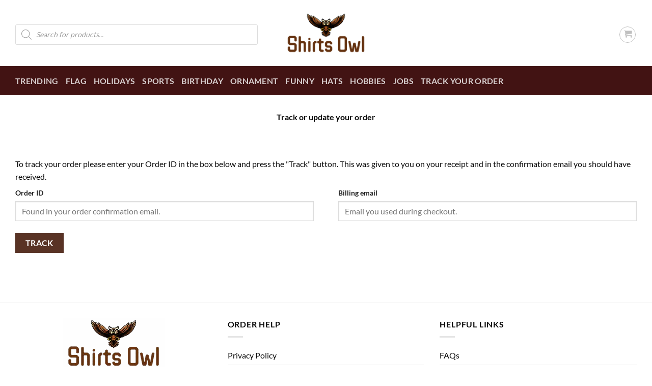

--- FILE ---
content_type: text/html; charset=utf-8
request_url: https://shirtsowl.com/tracking-orders
body_size: 31258
content:
<!DOCTYPE html>
<html lang="en-US" prefix="og: https://ogp.me/ns#" class="loading-site no-js">
<head><meta charset="UTF-8" /><script>if(navigator.userAgent.match(/MSIE|Internet Explorer/i)||navigator.userAgent.match(/Trident\/7\..*?rv:11/i)){var href=document.location.href;if(!href.match(/[?&]nowprocket/)){if(href.indexOf("?")==-1){if(href.indexOf("#")==-1){document.location.href=href+"?nowprocket=1"}else{document.location.href=href.replace("#","?nowprocket=1#")}}else{if(href.indexOf("#")==-1){document.location.href=href+"&nowprocket=1"}else{document.location.href=href.replace("#","&nowprocket=1#")}}}}</script><script>(()=>{class RocketLazyLoadScripts{constructor(){this.v="2.0.2",this.userEvents=["keydown","keyup","mousedown","mouseup","mousemove","mouseover","mouseenter","mouseout","mouseleave","touchmove","touchstart","touchend","touchcancel","wheel","click","dblclick","input","visibilitychange"],this.attributeEvents=["onblur","onclick","oncontextmenu","ondblclick","onfocus","onmousedown","onmouseenter","onmouseleave","onmousemove","onmouseout","onmouseover","onmouseup","onmousewheel","onscroll","onsubmit"]}async t(){this.i(),this.o(),/iP(ad|hone)/.test(navigator.userAgent)&&this.h(),this.u(),this.l(this),this.m(),this.k(this),this.p(this),this._(),await Promise.all([this.R(),this.L()]),this.lastBreath=Date.now(),this.S(this),this.P(),this.D(),this.O(),this.M(),await this.C(this.delayedScripts.normal),await this.C(this.delayedScripts.defer),await this.C(this.delayedScripts.async),this.T("domReady"),await this.F(),await this.j(),await this.I(),this.T("windowLoad"),await this.A(),window.dispatchEvent(new Event("rocket-allScriptsLoaded")),this.everythingLoaded=!0,this.lastTouchEnd&&await new Promise((t=>setTimeout(t,500-Date.now()+this.lastTouchEnd))),this.H(),this.T("all"),this.U(),this.W()}i(){this.CSPIssue=sessionStorage.getItem("rocketCSPIssue"),document.addEventListener("securitypolicyviolation",(t=>{this.CSPIssue||"script-src-elem"!==t.violatedDirective||"data"!==t.blockedURI||(this.CSPIssue=!0,sessionStorage.setItem("rocketCSPIssue",!0))}),{isRocket:!0})}o(){window.addEventListener("pageshow",(t=>{this.persisted=t.persisted,this.realWindowLoadedFired=!0}),{isRocket:!0}),window.addEventListener("pagehide",(()=>{this.onFirstUserAction=null}),{isRocket:!0})}h(){let t;function e(e){t=e}window.addEventListener("touchstart",e,{isRocket:!0}),window.addEventListener("touchend",(function i(o){Math.abs(o.changedTouches[0].pageX-t.changedTouches[0].pageX)<10&&Math.abs(o.changedTouches[0].pageY-t.changedTouches[0].pageY)<10&&o.timeStamp-t.timeStamp<200&&(o.target.dispatchEvent(new PointerEvent("click",{target:o.target,bubbles:!0,cancelable:!0})),event.preventDefault(),window.removeEventListener("touchstart",e,{isRocket:!0}),window.removeEventListener("touchend",i,{isRocket:!0}))}),{isRocket:!0})}q(t){this.userActionTriggered||("mousemove"!==t.type||this.firstMousemoveIgnored?"keyup"===t.type||"mouseover"===t.type||"mouseout"===t.type||(this.userActionTriggered=!0,this.onFirstUserAction&&this.onFirstUserAction()):this.firstMousemoveIgnored=!0),"click"===t.type&&t.preventDefault(),this.savedUserEvents.length>0&&(t.stopPropagation(),t.stopImmediatePropagation()),"touchstart"===this.lastEvent&&"touchend"===t.type&&(this.lastTouchEnd=Date.now()),"click"===t.type&&(this.lastTouchEnd=0),this.lastEvent=t.type,this.savedUserEvents.push(t)}u(){this.savedUserEvents=[],this.userEventHandler=this.q.bind(this),this.userEvents.forEach((t=>window.addEventListener(t,this.userEventHandler,{passive:!1,isRocket:!0})))}U(){this.userEvents.forEach((t=>window.removeEventListener(t,this.userEventHandler,{passive:!1,isRocket:!0}))),this.savedUserEvents.forEach((t=>{t.target.dispatchEvent(new window[t.constructor.name](t.type,t))}))}m(){this.eventsMutationObserver=new MutationObserver((t=>{const e="return false";for(const i of t){if("attributes"===i.type){const t=i.target.getAttribute(i.attributeName);t&&t!==e&&(i.target.setAttribute("data-rocket-"+i.attributeName,t),i.target.setAttribute(i.attributeName,e))}"childList"===i.type&&i.addedNodes.forEach((t=>{if(t.nodeType===Node.ELEMENT_NODE)for(const i of t.attributes)this.attributeEvents.includes(i.name)&&i.value&&""!==i.value&&(t.setAttribute("data-rocket-"+i.name,i.value),t.setAttribute(i.name,e))}))}})),this.eventsMutationObserver.observe(document,{subtree:!0,childList:!0,attributeFilter:this.attributeEvents})}H(){this.eventsMutationObserver.disconnect(),this.attributeEvents.forEach((t=>{document.querySelectorAll("[data-rocket-"+t+"]").forEach((e=>{e.setAttribute(t,e.getAttribute("data-rocket-"+t)),e.removeAttribute("data-rocket-"+t)}))}))}k(t){Object.defineProperty(HTMLElement.prototype,"onclick",{get(){return this.rocketonclick},set(e){this.rocketonclick=e,this.setAttribute(t.everythingLoaded?"onclick":"data-rocket-onclick","this.rocketonclick(event)")}})}S(t){function e(e,i){let o=e[i];e[i]=null,Object.defineProperty(e,i,{get:()=>o,set(s){t.everythingLoaded?o=s:e["rocket"+i]=o=s}})}e(document,"onreadystatechange"),e(window,"onload"),e(window,"onpageshow");try{Object.defineProperty(document,"readyState",{get:()=>t.rocketReadyState,set(e){t.rocketReadyState=e},configurable:!0}),document.readyState="loading"}catch(t){console.log("WPRocket DJE readyState conflict, bypassing")}}l(t){this.originalAddEventListener=EventTarget.prototype.addEventListener,this.originalRemoveEventListener=EventTarget.prototype.removeEventListener,this.savedEventListeners=[],EventTarget.prototype.addEventListener=function(e,i,o){o&&o.isRocket||!t.B(e,this)&&!t.userEvents.includes(e)||t.B(e,this)&&!t.userActionTriggered||e.startsWith("rocket-")?t.originalAddEventListener.call(this,e,i,o):t.savedEventListeners.push({target:this,remove:!1,type:e,func:i,options:o})},EventTarget.prototype.removeEventListener=function(e,i,o){o&&o.isRocket||!t.B(e,this)&&!t.userEvents.includes(e)||t.B(e,this)&&!t.userActionTriggered||e.startsWith("rocket-")?t.originalRemoveEventListener.call(this,e,i,o):t.savedEventListeners.push({target:this,remove:!0,type:e,func:i,options:o})}}T(t){"all"===t&&(EventTarget.prototype.addEventListener=this.originalAddEventListener,EventTarget.prototype.removeEventListener=this.originalRemoveEventListener),this.savedEventListeners=this.savedEventListeners.filter((e=>{let i=e.type,o=e.target||window;return"domReady"===t&&"DOMContentLoaded"!==i&&"readystatechange"!==i||("windowLoad"===t&&"load"!==i&&"readystatechange"!==i&&"pageshow"!==i||(this.B(i,o)&&(i="rocket-"+i),e.remove?o.removeEventListener(i,e.func,e.options):o.addEventListener(i,e.func,e.options),!1))}))}p(t){let e;function i(e){return t.everythingLoaded?e:e.split(" ").map((t=>"load"===t||t.startsWith("load.")?"rocket-jquery-load":t)).join(" ")}function o(o){function s(e){const s=o.fn[e];o.fn[e]=o.fn.init.prototype[e]=function(){return this[0]===window&&t.userActionTriggered&&("string"==typeof arguments[0]||arguments[0]instanceof String?arguments[0]=i(arguments[0]):"object"==typeof arguments[0]&&Object.keys(arguments[0]).forEach((t=>{const e=arguments[0][t];delete arguments[0][t],arguments[0][i(t)]=e}))),s.apply(this,arguments),this}}if(o&&o.fn&&!t.allJQueries.includes(o)){const e={DOMContentLoaded:[],"rocket-DOMContentLoaded":[]};for(const t in e)document.addEventListener(t,(()=>{e[t].forEach((t=>t()))}),{isRocket:!0});o.fn.ready=o.fn.init.prototype.ready=function(i){function s(){parseInt(o.fn.jquery)>2?setTimeout((()=>i.bind(document)(o))):i.bind(document)(o)}return t.realDomReadyFired?!t.userActionTriggered||t.fauxDomReadyFired?s():e["rocket-DOMContentLoaded"].push(s):e.DOMContentLoaded.push(s),o([])},s("on"),s("one"),s("off"),t.allJQueries.push(o)}e=o}t.allJQueries=[],o(window.jQuery),Object.defineProperty(window,"jQuery",{get:()=>e,set(t){o(t)}})}P(){const t=new Map;document.write=document.writeln=function(e){const i=document.currentScript,o=document.createRange(),s=i.parentElement;let n=t.get(i);void 0===n&&(n=i.nextSibling,t.set(i,n));const a=document.createDocumentFragment();o.setStart(a,0),a.appendChild(o.createContextualFragment(e)),s.insertBefore(a,n)}}async R(){return new Promise((t=>{this.userActionTriggered?t():this.onFirstUserAction=t}))}async L(){return new Promise((t=>{document.addEventListener("DOMContentLoaded",(()=>{this.realDomReadyFired=!0,t()}),{isRocket:!0})}))}async I(){return this.realWindowLoadedFired?Promise.resolve():new Promise((t=>{window.addEventListener("load",t,{isRocket:!0})}))}M(){this.pendingScripts=[];this.scriptsMutationObserver=new MutationObserver((t=>{for(const e of t)e.addedNodes.forEach((t=>{"SCRIPT"!==t.tagName||t.noModule||t.isWPRocket||this.pendingScripts.push({script:t,promise:new Promise((e=>{const i=()=>{const i=this.pendingScripts.findIndex((e=>e.script===t));i>=0&&this.pendingScripts.splice(i,1),e()};t.addEventListener("load",i,{isRocket:!0}),t.addEventListener("error",i,{isRocket:!0}),setTimeout(i,1e3)}))})}))})),this.scriptsMutationObserver.observe(document,{childList:!0,subtree:!0})}async j(){await this.J(),this.pendingScripts.length?(await this.pendingScripts[0].promise,await this.j()):this.scriptsMutationObserver.disconnect()}D(){this.delayedScripts={normal:[],async:[],defer:[]},document.querySelectorAll("script[type$=rocketlazyloadscript]").forEach((t=>{t.hasAttribute("data-rocket-src")?t.hasAttribute("async")&&!1!==t.async?this.delayedScripts.async.push(t):t.hasAttribute("defer")&&!1!==t.defer||"module"===t.getAttribute("data-rocket-type")?this.delayedScripts.defer.push(t):this.delayedScripts.normal.push(t):this.delayedScripts.normal.push(t)}))}async _(){await this.L();let t=[];document.querySelectorAll("script[type$=rocketlazyloadscript][data-rocket-src]").forEach((e=>{let i=e.getAttribute("data-rocket-src");if(i&&!i.startsWith("data:")){i.startsWith("//")&&(i=location.protocol+i);try{const o=new URL(i).origin;o!==location.origin&&t.push({src:o,crossOrigin:e.crossOrigin||"module"===e.getAttribute("data-rocket-type")})}catch(t){}}})),t=[...new Map(t.map((t=>[JSON.stringify(t),t]))).values()],this.N(t,"preconnect")}async $(t){if(await this.G(),!0!==t.noModule||!("noModule"in HTMLScriptElement.prototype))return new Promise((e=>{let i;function o(){(i||t).setAttribute("data-rocket-status","executed"),e()}try{if(navigator.userAgent.includes("Firefox/")||""===navigator.vendor||this.CSPIssue)i=document.createElement("script"),[...t.attributes].forEach((t=>{let e=t.nodeName;"type"!==e&&("data-rocket-type"===e&&(e="type"),"data-rocket-src"===e&&(e="src"),i.setAttribute(e,t.nodeValue))})),t.text&&(i.text=t.text),t.nonce&&(i.nonce=t.nonce),i.hasAttribute("src")?(i.addEventListener("load",o,{isRocket:!0}),i.addEventListener("error",(()=>{i.setAttribute("data-rocket-status","failed-network"),e()}),{isRocket:!0}),setTimeout((()=>{i.isConnected||e()}),1)):(i.text=t.text,o()),i.isWPRocket=!0,t.parentNode.replaceChild(i,t);else{const i=t.getAttribute("data-rocket-type"),s=t.getAttribute("data-rocket-src");i?(t.type=i,t.removeAttribute("data-rocket-type")):t.removeAttribute("type"),t.addEventListener("load",o,{isRocket:!0}),t.addEventListener("error",(i=>{this.CSPIssue&&i.target.src.startsWith("data:")?(console.log("WPRocket: CSP fallback activated"),t.removeAttribute("src"),this.$(t).then(e)):(t.setAttribute("data-rocket-status","failed-network"),e())}),{isRocket:!0}),s?(t.fetchPriority="high",t.removeAttribute("data-rocket-src"),t.src=s):t.src="data:text/javascript;base64,"+window.btoa(unescape(encodeURIComponent(t.text)))}}catch(i){t.setAttribute("data-rocket-status","failed-transform"),e()}}));t.setAttribute("data-rocket-status","skipped")}async C(t){const e=t.shift();return e?(e.isConnected&&await this.$(e),this.C(t)):Promise.resolve()}O(){this.N([...this.delayedScripts.normal,...this.delayedScripts.defer,...this.delayedScripts.async],"preload")}N(t,e){this.trash=this.trash||[];let i=!0;var o=document.createDocumentFragment();t.forEach((t=>{const s=t.getAttribute&&t.getAttribute("data-rocket-src")||t.src;if(s&&!s.startsWith("data:")){const n=document.createElement("link");n.href=s,n.rel=e,"preconnect"!==e&&(n.as="script",n.fetchPriority=i?"high":"low"),t.getAttribute&&"module"===t.getAttribute("data-rocket-type")&&(n.crossOrigin=!0),t.crossOrigin&&(n.crossOrigin=t.crossOrigin),t.integrity&&(n.integrity=t.integrity),t.nonce&&(n.nonce=t.nonce),o.appendChild(n),this.trash.push(n),i=!1}})),document.head.appendChild(o)}W(){this.trash.forEach((t=>t.remove()))}async F(){try{document.readyState="interactive"}catch(t){}this.fauxDomReadyFired=!0;try{await this.G(),document.dispatchEvent(new Event("rocket-readystatechange")),await this.G(),document.rocketonreadystatechange&&document.rocketonreadystatechange(),await this.G(),document.dispatchEvent(new Event("rocket-DOMContentLoaded")),await this.G(),window.dispatchEvent(new Event("rocket-DOMContentLoaded"))}catch(t){console.error(t)}}async A(){try{document.readyState="complete"}catch(t){}try{await this.G(),document.dispatchEvent(new Event("rocket-readystatechange")),await this.G(),document.rocketonreadystatechange&&document.rocketonreadystatechange(),await this.G(),window.dispatchEvent(new Event("rocket-load")),await this.G(),window.rocketonload&&window.rocketonload(),await this.G(),this.allJQueries.forEach((t=>t(window).trigger("rocket-jquery-load"))),await this.G();const t=new Event("rocket-pageshow");t.persisted=this.persisted,window.dispatchEvent(t),await this.G(),window.rocketonpageshow&&window.rocketonpageshow({persisted:this.persisted})}catch(t){console.error(t)}}async G(){Date.now()-this.lastBreath>45&&(await this.J(),this.lastBreath=Date.now())}async J(){return document.hidden?new Promise((t=>setTimeout(t))):new Promise((t=>requestAnimationFrame(t)))}B(t,e){return e===document&&"readystatechange"===t||(e===document&&"DOMContentLoaded"===t||(e===window&&"DOMContentLoaded"===t||(e===window&&"load"===t||e===window&&"pageshow"===t)))}static run(){(new RocketLazyLoadScripts).t()}}RocketLazyLoadScripts.run()})();</script>
	
	<link rel="profile" href="https://gmpg.org/xfn/11" />
	<link rel="pingback" href="https://shirtsowl.com/xmlrpc.php" />

	<script type="rocketlazyloadscript">(function(html){html.className = html.className.replace(/\bno-js\b/,'js')})(document.documentElement);</script>
	<style>img:is([sizes="auto" i], [sizes^="auto," i]) { contain-intrinsic-size: 3000px 1500px }</style>
	<meta name="viewport" content="width=device-width, initial-scale=1" />
<!-- Search Engine Optimization by Rank Math - https://rankmath.com/ -->
<title>Tracking orders</title>
<meta name="robots" content="follow, index, max-snippet:-1, max-video-preview:-1, max-image-preview:large"/>
<link rel="canonical" href="https://shirtsowl.com/tracking-orders" />
<meta property="og:locale" content="en_US" />
<meta property="og:type" content="article" />
<meta property="og:title" content="Tracking orders" />
<meta property="og:description" content="Track or update your order &nbsp;" />
<meta property="og:url" content="https://shirtsowl.com/tracking-orders" />
<meta property="og:site_name" content="Shirts owl" />
<meta property="og:updated_time" content="2019-04-04T10:46:31+00:00" />
<meta property="article:published_time" content="2019-03-03T07:13:53+00:00" />
<meta property="article:modified_time" content="2019-04-04T10:46:31+00:00" />
<meta name="twitter:card" content="summary_large_image" />
<meta name="twitter:title" content="Tracking orders" />
<meta name="twitter:description" content="Track or update your order &nbsp;" />
<script type="application/ld+json" class="rank-math-schema">{"@context":"https://schema.org","@graph":[{"@type":"Place","@id":"https://shirtsowl.com/#place","address":{"@type":"PostalAddress","streetAddress":"129 Bird Spring Lane","addressLocality":"League City","addressRegion":"TX","postalCode":"77573","addressCountry":"US"}},{"@type":"Organization","@id":"https://shirtsowl.com/#organization","name":"Shirts owl","url":"https://shirtsowl.com","address":{"@type":"PostalAddress","streetAddress":"129 Bird Spring Lane","addressLocality":"League City","addressRegion":"TX","postalCode":"77573","addressCountry":"US"},"contactPoint":[{"@type":"ContactPoint","telephone":"281-525-3183","contactType":"customer support"}],"location":{"@id":"https://shirtsowl.com/#place"}},{"@type":"WebSite","@id":"https://shirtsowl.com/#website","url":"https://shirtsowl.com","name":"Shirts owl","alternateName":"ShirtsOwl Shop","publisher":{"@id":"https://shirtsowl.com/#organization"},"inLanguage":"en-US"},{"@type":"WebPage","@id":"https://shirtsowl.com/tracking-orders#webpage","url":"https://shirtsowl.com/tracking-orders","name":"Tracking orders","datePublished":"2019-03-03T07:13:53+00:00","dateModified":"2019-04-04T10:46:31+00:00","isPartOf":{"@id":"https://shirtsowl.com/#website"},"inLanguage":"en-US"},{"@type":"Person","@id":"https://shirtsowl.com/author/wrtrong","name":"Margaret R.","url":"https://shirtsowl.com/author/wrtrong","image":{"@type":"ImageObject","@id":"https://secure.gravatar.com/avatar/d7f6848099adf4fee67243238f6f2e148cb5f68a5b97851160cefa47575c2a3d?s=96&amp;d=mm&amp;r=g","url":"https://secure.gravatar.com/avatar/d7f6848099adf4fee67243238f6f2e148cb5f68a5b97851160cefa47575c2a3d?s=96&amp;d=mm&amp;r=g","caption":"Margaret R.","inLanguage":"en-US"},"worksFor":{"@id":"https://shirtsowl.com/#organization"}},{"@type":"Article","headline":"Tracking orders","datePublished":"2019-03-03T07:13:53+00:00","dateModified":"2019-04-04T10:46:31+00:00","author":{"@id":"https://shirtsowl.com/author/wrtrong","name":"Margaret R."},"publisher":{"@id":"https://shirtsowl.com/#organization"},"description":"Track or update your order","name":"Tracking orders","@id":"https://shirtsowl.com/tracking-orders#richSnippet","isPartOf":{"@id":"https://shirtsowl.com/tracking-orders#webpage"},"inLanguage":"en-US","mainEntityOfPage":{"@id":"https://shirtsowl.com/tracking-orders#webpage"}}]}</script>
<!-- /Rank Math WordPress SEO plugin -->

<link rel='prefetch' href='https://shirtsowl.com/wp-content/themes/flatsome/assets/js/flatsome.js?ver=e1ad26bd5672989785e1' />
<link rel='prefetch' href='https://shirtsowl.com/wp-content/themes/flatsome/assets/js/chunk.slider.js?ver=3.19.15' />
<link rel='prefetch' href='https://shirtsowl.com/wp-content/themes/flatsome/assets/js/chunk.popups.js?ver=3.19.15' />
<link rel='prefetch' href='https://shirtsowl.com/wp-content/themes/flatsome/assets/js/chunk.tooltips.js?ver=3.19.15' />
<link rel='prefetch' href='https://shirtsowl.com/wp-content/themes/flatsome/assets/js/woocommerce.js?ver=dd6035ce106022a74757' />
<link rel="alternate" type="application/rss+xml" title="Shirts owl &raquo; Feed" href="https://shirtsowl.com/feed" />
<link rel="alternate" type="application/rss+xml" title="Shirts owl &raquo; Comments Feed" href="https://shirtsowl.com/comments/feed" />
<script type="rocketlazyloadscript" data-rocket-type="text/javascript">
/* <![CDATA[ */
window._wpemojiSettings = {"baseUrl":"https:\/\/s.w.org\/images\/core\/emoji\/16.0.1\/72x72\/","ext":".png","svgUrl":"https:\/\/s.w.org\/images\/core\/emoji\/16.0.1\/svg\/","svgExt":".svg","source":{"concatemoji":"https:\/\/shirtsowl.com\/wp-includes\/js\/wp-emoji-release.min.js?ver=6.8.3"}};
/*! This file is auto-generated */
!function(s,n){var o,i,e;function c(e){try{var t={supportTests:e,timestamp:(new Date).valueOf()};sessionStorage.setItem(o,JSON.stringify(t))}catch(e){}}function p(e,t,n){e.clearRect(0,0,e.canvas.width,e.canvas.height),e.fillText(t,0,0);var t=new Uint32Array(e.getImageData(0,0,e.canvas.width,e.canvas.height).data),a=(e.clearRect(0,0,e.canvas.width,e.canvas.height),e.fillText(n,0,0),new Uint32Array(e.getImageData(0,0,e.canvas.width,e.canvas.height).data));return t.every(function(e,t){return e===a[t]})}function u(e,t){e.clearRect(0,0,e.canvas.width,e.canvas.height),e.fillText(t,0,0);for(var n=e.getImageData(16,16,1,1),a=0;a<n.data.length;a++)if(0!==n.data[a])return!1;return!0}function f(e,t,n,a){switch(t){case"flag":return n(e,"\ud83c\udff3\ufe0f\u200d\u26a7\ufe0f","\ud83c\udff3\ufe0f\u200b\u26a7\ufe0f")?!1:!n(e,"\ud83c\udde8\ud83c\uddf6","\ud83c\udde8\u200b\ud83c\uddf6")&&!n(e,"\ud83c\udff4\udb40\udc67\udb40\udc62\udb40\udc65\udb40\udc6e\udb40\udc67\udb40\udc7f","\ud83c\udff4\u200b\udb40\udc67\u200b\udb40\udc62\u200b\udb40\udc65\u200b\udb40\udc6e\u200b\udb40\udc67\u200b\udb40\udc7f");case"emoji":return!a(e,"\ud83e\udedf")}return!1}function g(e,t,n,a){var r="undefined"!=typeof WorkerGlobalScope&&self instanceof WorkerGlobalScope?new OffscreenCanvas(300,150):s.createElement("canvas"),o=r.getContext("2d",{willReadFrequently:!0}),i=(o.textBaseline="top",o.font="600 32px Arial",{});return e.forEach(function(e){i[e]=t(o,e,n,a)}),i}function t(e){var t=s.createElement("script");t.src=e,t.defer=!0,s.head.appendChild(t)}"undefined"!=typeof Promise&&(o="wpEmojiSettingsSupports",i=["flag","emoji"],n.supports={everything:!0,everythingExceptFlag:!0},e=new Promise(function(e){s.addEventListener("DOMContentLoaded",e,{once:!0})}),new Promise(function(t){var n=function(){try{var e=JSON.parse(sessionStorage.getItem(o));if("object"==typeof e&&"number"==typeof e.timestamp&&(new Date).valueOf()<e.timestamp+604800&&"object"==typeof e.supportTests)return e.supportTests}catch(e){}return null}();if(!n){if("undefined"!=typeof Worker&&"undefined"!=typeof OffscreenCanvas&&"undefined"!=typeof URL&&URL.createObjectURL&&"undefined"!=typeof Blob)try{var e="postMessage("+g.toString()+"("+[JSON.stringify(i),f.toString(),p.toString(),u.toString()].join(",")+"));",a=new Blob([e],{type:"text/javascript"}),r=new Worker(URL.createObjectURL(a),{name:"wpTestEmojiSupports"});return void(r.onmessage=function(e){c(n=e.data),r.terminate(),t(n)})}catch(e){}c(n=g(i,f,p,u))}t(n)}).then(function(e){for(var t in e)n.supports[t]=e[t],n.supports.everything=n.supports.everything&&n.supports[t],"flag"!==t&&(n.supports.everythingExceptFlag=n.supports.everythingExceptFlag&&n.supports[t]);n.supports.everythingExceptFlag=n.supports.everythingExceptFlag&&!n.supports.flag,n.DOMReady=!1,n.readyCallback=function(){n.DOMReady=!0}}).then(function(){return e}).then(function(){var e;n.supports.everything||(n.readyCallback(),(e=n.source||{}).concatemoji?t(e.concatemoji):e.wpemoji&&e.twemoji&&(t(e.twemoji),t(e.wpemoji)))}))}((window,document),window._wpemojiSettings);
/* ]]> */
</script>
<style id='wp-emoji-styles-inline-css' type='text/css'>

	img.wp-smiley, img.emoji {
		display: inline !important;
		border: none !important;
		box-shadow: none !important;
		height: 1em !important;
		width: 1em !important;
		margin: 0 0.07em !important;
		vertical-align: -0.1em !important;
		background: none !important;
		padding: 0 !important;
	}
</style>
<style id='wp-block-library-inline-css' type='text/css'>
:root{--wp-admin-theme-color:#007cba;--wp-admin-theme-color--rgb:0,124,186;--wp-admin-theme-color-darker-10:#006ba1;--wp-admin-theme-color-darker-10--rgb:0,107,161;--wp-admin-theme-color-darker-20:#005a87;--wp-admin-theme-color-darker-20--rgb:0,90,135;--wp-admin-border-width-focus:2px;--wp-block-synced-color:#7a00df;--wp-block-synced-color--rgb:122,0,223;--wp-bound-block-color:var(--wp-block-synced-color)}@media (min-resolution:192dpi){:root{--wp-admin-border-width-focus:1.5px}}.wp-element-button{cursor:pointer}:root{--wp--preset--font-size--normal:16px;--wp--preset--font-size--huge:42px}:root .has-very-light-gray-background-color{background-color:#eee}:root .has-very-dark-gray-background-color{background-color:#313131}:root .has-very-light-gray-color{color:#eee}:root .has-very-dark-gray-color{color:#313131}:root .has-vivid-green-cyan-to-vivid-cyan-blue-gradient-background{background:linear-gradient(135deg,#00d084,#0693e3)}:root .has-purple-crush-gradient-background{background:linear-gradient(135deg,#34e2e4,#4721fb 50%,#ab1dfe)}:root .has-hazy-dawn-gradient-background{background:linear-gradient(135deg,#faaca8,#dad0ec)}:root .has-subdued-olive-gradient-background{background:linear-gradient(135deg,#fafae1,#67a671)}:root .has-atomic-cream-gradient-background{background:linear-gradient(135deg,#fdd79a,#004a59)}:root .has-nightshade-gradient-background{background:linear-gradient(135deg,#330968,#31cdcf)}:root .has-midnight-gradient-background{background:linear-gradient(135deg,#020381,#2874fc)}.has-regular-font-size{font-size:1em}.has-larger-font-size{font-size:2.625em}.has-normal-font-size{font-size:var(--wp--preset--font-size--normal)}.has-huge-font-size{font-size:var(--wp--preset--font-size--huge)}.has-text-align-center{text-align:center}.has-text-align-left{text-align:left}.has-text-align-right{text-align:right}#end-resizable-editor-section{display:none}.aligncenter{clear:both}.items-justified-left{justify-content:flex-start}.items-justified-center{justify-content:center}.items-justified-right{justify-content:flex-end}.items-justified-space-between{justify-content:space-between}.screen-reader-text{border:0;clip-path:inset(50%);height:1px;margin:-1px;overflow:hidden;padding:0;position:absolute;width:1px;word-wrap:normal!important}.screen-reader-text:focus{background-color:#ddd;clip-path:none;color:#444;display:block;font-size:1em;height:auto;left:5px;line-height:normal;padding:15px 23px 14px;text-decoration:none;top:5px;width:auto;z-index:100000}html :where(.has-border-color){border-style:solid}html :where([style*=border-top-color]){border-top-style:solid}html :where([style*=border-right-color]){border-right-style:solid}html :where([style*=border-bottom-color]){border-bottom-style:solid}html :where([style*=border-left-color]){border-left-style:solid}html :where([style*=border-width]){border-style:solid}html :where([style*=border-top-width]){border-top-style:solid}html :where([style*=border-right-width]){border-right-style:solid}html :where([style*=border-bottom-width]){border-bottom-style:solid}html :where([style*=border-left-width]){border-left-style:solid}html :where(img[class*=wp-image-]){height:auto;max-width:100%}:where(figure){margin:0 0 1em}html :where(.is-position-sticky){--wp-admin--admin-bar--position-offset:var(--wp-admin--admin-bar--height,0px)}@media screen and (max-width:600px){html :where(.is-position-sticky){--wp-admin--admin-bar--position-offset:0px}}
</style>
<link rel='stylesheet' id='delivery-timeline-plugin-style-css' href='https://spcdn.shortpixel.ai/spio/ret_auto,v_1,q_cdnize,to_auto,s_webp:avif/shirtsowl.com/wp-content/plugins/woo-delivery-time/css/delivery-timeline.css?ver=6.8.3' type='text/css' media='all' />
<style id='woocommerce-inline-inline-css' type='text/css'>
.woocommerce form .form-row .required { visibility: hidden; }

.product-quick-view-container .input-text.qty, .single-product .product-summary .input-text.qty {
    box-shadow: none !important;
    -webkit-appearance: none !important;
    -webkit-box-shadow: none !important;
    max-width: 100% !important;
    -moz-appearance: textfield;
    padding-right: 38px !important;
    padding-left: 12px !important;
    width: 82px !important;
    background-color: #fff !important;
    border: 1px solid #e6e6e6 !important;
    height: 100% !important;
    line-height: normal;
    text-align: center;
    font-size: 1em;
    appearance: none;
    border-radius: 0;
    min-height:66px;
    color: #333;
}
.product-quick-view-container .quantity, .single-product .product-summary .quantity {
    margin-bottom: 0;
    position: relative;
    border-color: #e6e6e6;
    margin-right: 12px;
    height: 66px;
}
 
body .product-info .quantity .minus, body .product-info .quantity .plus{
    text-align: center;
    position: absolute!important;
    width: 25px;
    height: 33px!important;
    min-height: 33px!important;
    height: 33px;
    padding: 0!important;
    right: 0;
    border: 1px solid #e6e6e6!important;
    background: #f8f8f8;
    border-left: 1px solid #e6e6e6 !important;
    line-height: 33px;
    margin-right: 0;
}
 
body .product-info .quantity .minus{
    bottom: 0;
}
 
.text-center .quantity, .quantity{
    opacity: 1;
    display: inline-block;
    display: -webkit-inline-box;
    display: -ms-inline-flexbox;
    display: inline-flex;
    margin-right: 1em;
    white-space: nowrap;
    vertical-align: top;
}
 
.sg_wrapper_add_to_cart_quantity{
    display: flex;
     
}
.sg_wrapper_add_to_cart_quantity .single_add_to_cart_button{
flex:1;
}
.product-quick-view-container .single_add_to_cart_button, .single-product .single_add_to_cart_button{
    height: 66px;
    margin-bottom: 0;
    border-radius: 3px;
    white-space: nowrap;
    padding: 20px 0;
    display: block;
    width: 100%;
    font-size: 1.2857rem;
    font-weight: 700;
    line-height: 24px!important;
    box-shadow: 0 4px 6px -2px rgb(35 67 92 / 32%);
    border: 1px solid rgba(0,0,0,.16)!important;
}

</style>
<link rel='stylesheet' id='woo-orders-tracking-order-details-css' href='https://spcdn.shortpixel.ai/spio/ret_auto,v_1,q_cdnize,to_auto,s_webp:avif/shirtsowl.com/wp-content/plugins/woocommerce-orders-tracking/assets/css/order-details.css?ver=1.1.10' type='text/css' media='all' />
<style id='woo-orders-tracking-order-details-inline-css' type='text/css'>
.woo-orders-tracking-tracking-number-container-delivered a{color:#4cbb87}.woo-orders-tracking-tracking-number-container-pickup a{color:#f5a551}.woo-orders-tracking-tracking-number-container-transit a{color:#65aee0}.woo-orders-tracking-tracking-number-container-pending a{color:#f1f1f1}.woo-orders-tracking-tracking-number-container-alert a{color:#ff0000}
</style>
<link rel='stylesheet' id='wpcot-frontend-css' href='https://shirtsowl.com/wp-content/cache/background-css/1/spcdn.shortpixel.ai/spio/ret_auto,v_1,q_cdnize,to_auto,s_webp:avif/shirtsowl.com/wp-content/plugins/wpc-order-tip/assets/css/frontend.css?ver=6.8.3&wpr_t=1769290984' type='text/css' media='all' />
<style id='wpcot-frontend-inline-css' type='text/css'>
.wpcot-tips .wpcot-tip .wpcot-tip-values .wpcot-tip-value:hover > span, .wpcot-tips .wpcot-tip .wpcot-tip-values .wpcot-tip-value.active > span, .wpcot-tips .wpcot-tip .wpcot-tip-values .wpcot-tip-value-custom:hover > span, .wpcot-tips .wpcot-tip .wpcot-tip-values .wpcot-tip-value-custom.active > span, .wpcot-tips .wpcot-tip .wpcot-tip-custom .wpcot-tip-custom-form input[type=button]:hover {background-color: #ce02a2;} .wpcot-tips .wpcot-tip .wpcot-tip-values .wpcot-tip-value:hover, .wpcot-tips .wpcot-tip .wpcot-tip-values .wpcot-tip-value.active, .wpcot-tips .wpcot-tip .wpcot-tip-values .wpcot-tip-value-custom:hover, .wpcot-tips .wpcot-tip .wpcot-tip-values .wpcot-tip-value-custom.active {border-color: #ce02a2;}
</style>
<link rel='stylesheet' id='xoo-cp-style-css' href='https://spcdn.shortpixel.ai/spio/ret_auto,v_1,q_cdnize,to_auto,s_webp:avif/shirtsowl.com/wp-content/plugins/added-to-cart-popup-woocommerce/assets/css/xoo-cp-style.css?ver=1.8.2' type='text/css' media='all' />
<style id='xoo-cp-style-inline-css' type='text/css'>
a.xoo-cp-btn-ch{
				display: none;
			}td.xoo-cp-pqty{
			    min-width: 120px;
			}
			.xoo-cp-container{
				max-width: 650px;
			}
			.xcp-btn{
				background-color: #771a1a;
				color: #ffffff;
				font-size: 14px;
				border-radius: 5px;
				border: 1px solid #771a1a;
			}
			.xcp-btn:hover{
				color: #ffffff;
			}
			td.xoo-cp-pimg{
				width: 20%;
			}
			table.xoo-cp-pdetails , table.xoo-cp-pdetails tr{
				border: 0!important;
			}
			table.xoo-cp-pdetails td{
				border-style: solid;
				border-width: 0px;
				border-color: #ebe9eb;
			}
</style>
<link rel='stylesheet' id='dgwt-wcas-style-css' href='https://shirtsowl.com/wp-content/cache/background-css/1/spcdn.shortpixel.ai/spio/ret_auto,v_1,q_cdnize,to_auto,s_webp:avif/shirtsowl.com/wp-content/plugins/ajax-search-for-woocommerce-premium/assets/css/style.min.css?ver=1.26.1&wpr_t=1769290984' type='text/css' media='all' />
<link rel='stylesheet' id='wcpa-frontend-css' href='https://shirtsowl.com/wp-content/cache/background-css/1/spcdn.shortpixel.ai/spio/ret_auto,v_1,q_cdnize,to_auto,s_webp:avif/shirtsowl.com/wp-content/plugins/woo-custom-product-addons-pro/assets/css/style_1.css?ver=5.0.17&wpr_t=1769290984' type='text/css' media='all' />
<link rel='stylesheet' id='flatsome-main-css' href='https://shirtsowl.com/wp-content/cache/background-css/1/spcdn.shortpixel.ai/spio/ret_auto,v_1,q_cdnize,to_auto,s_webp:avif/shirtsowl.com/wp-content/themes/flatsome/assets/css/flatsome.css?ver=3.19.15&wpr_t=1769290984' type='text/css' media='all' />
<style id='flatsome-main-inline-css' type='text/css'>
@font-face {
				font-family: "fl-icons";
				font-display: block;
				src: url(https://spcdn.shortpixel.ai/spio/ret_img,q_cdnize,to_auto,s_webp:avif/shirtsowl.com/wp-content/themes/flatsome/assets/css/icons/fl-icons.eot?v=3.19.15);
				src:
					url(https://spcdn.shortpixel.ai/spio/ret_img,q_cdnize,to_auto,s_webp:avif/shirtsowl.com/wp-content/themes/flatsome/assets/css/icons/fl-icons.eot#iefix?v=3.19.15) format("embedded-opentype"),
					url(https://spcdn.shortpixel.ai/spio/ret_img,q_cdnize,to_auto,s_webp:avif/shirtsowl.com/wp-content/themes/flatsome/assets/css/icons/fl-icons.woff2?v=3.19.15) format("woff2"),
					url(https://spcdn.shortpixel.ai/spio/ret_img,q_cdnize,to_auto,s_webp:avif/shirtsowl.com/wp-content/themes/flatsome/assets/css/icons/fl-icons.ttf?v=3.19.15) format("truetype"),
					url(https://spcdn.shortpixel.ai/spio/ret_img,q_cdnize,to_auto,s_webp:avif/shirtsowl.com/wp-content/themes/flatsome/assets/css/icons/fl-icons.woff?v=3.19.15) format("woff"),
					url(https://spcdn.shortpixel.ai/spio/ret_img,q_cdnize,to_auto,s_webp:avif/shirtsowl.com/wp-content/themes/flatsome/assets/css/icons/fl-icons.svg?v=3.19.15#fl-icons) format("svg");
			}
</style>
<link rel='stylesheet' id='flatsome-shop-css' href='https://spcdn.shortpixel.ai/spio/ret_auto,v_1,q_cdnize,to_auto,s_webp:avif/shirtsowl.com/wp-content/themes/flatsome/assets/css/flatsome-shop.css?ver=3.19.15' type='text/css' media='all' />
<link rel='stylesheet' id='flatsome-style-css' href='https://spcdn.shortpixel.ai/spio/ret_auto,v_1,q_cdnize,to_auto,s_webp:avif/shirtsowl.com/wp-content/themes/flatsome-child/style.css?ver=3.0' type='text/css' media='all' />
<link rel='stylesheet' id='wp-block-paragraph-css' href='https://spcdn.shortpixel.ai/spio/ret_auto,v_1,q_cdnize,to_auto,s_webp:avif/shirtsowl.com/wp-includes/blocks/paragraph/style.min.css?ver=6.8.3' type='text/css' media='all' />
<script type="text/javascript" src="https://shirtsowl.com/wp-includes/js/jquery/jquery.min.js?ver=3.7.1" id="jquery-core-js" data-rocket-defer defer></script>
<script type="text/javascript" src="https://shirtsowl.com/wp-includes/js/jquery/jquery-migrate.min.js?ver=3.4.1" id="jquery-migrate-js" data-rocket-defer defer></script>
<script type="rocketlazyloadscript" data-rocket-type="text/javascript" data-rocket-src="https://spcdn.shortpixel.ai/spio/ret_auto,v_1,q_cdnize,to_auto,s_webp:avif/shirtsowl.com/wp-content/plugins/woocommerce/assets/js/js-cookie/js.cookie.min.js?ver=2.1.4-wc.10.4.3" id="wc-js-cookie-js" data-wp-strategy="defer" data-rocket-defer defer></script>
<script type="text/javascript" id="wc-cart-fragments-js-extra">
/* <![CDATA[ */
var wc_cart_fragments_params = {"ajax_url":"\/wp-admin\/admin-ajax.php","wc_ajax_url":"\/?wc-ajax=%%endpoint%%","cart_hash_key":"wc_cart_hash_920babec0fd3b673031de088e2eb9ac1","fragment_name":"wc_fragments_920babec0fd3b673031de088e2eb9ac1","request_timeout":"5000"};
/* ]]> */
</script>
<script type="rocketlazyloadscript" data-rocket-type="text/javascript" data-rocket-src="https://spcdn.shortpixel.ai/spio/ret_auto,v_1,q_cdnize,to_auto,s_webp:avif/shirtsowl.com/wp-content/plugins/woocommerce/assets/js/frontend/cart-fragments.min.js?ver=10.4.3" id="wc-cart-fragments-js" defer="defer" data-wp-strategy="defer"></script>
<script type="rocketlazyloadscript" data-rocket-type="text/javascript" data-rocket-src="https://spcdn.shortpixel.ai/spio/ret_auto,v_1,q_cdnize,to_auto,s_webp:avif/shirtsowl.com/wp-content/plugins/woocommerce/assets/js/jquery-blockui/jquery.blockUI.min.js?ver=2.7.0-wc.10.4.3" id="wc-jquery-blockui-js" data-wp-strategy="defer" data-rocket-defer defer></script>
<script type="text/javascript" id="wc-add-to-cart-js-extra">
/* <![CDATA[ */
var wc_add_to_cart_params = {"ajax_url":"\/wp-admin\/admin-ajax.php","wc_ajax_url":"\/?wc-ajax=%%endpoint%%","i18n_view_cart":"View cart","cart_url":"https:\/\/shirtsowl.com\/cart","is_cart":"","cart_redirect_after_add":"no"};
/* ]]> */
</script>
<script type="rocketlazyloadscript" data-rocket-type="text/javascript" data-rocket-src="https://spcdn.shortpixel.ai/spio/ret_auto,v_1,q_cdnize,to_auto,s_webp:avif/shirtsowl.com/wp-content/plugins/woocommerce/assets/js/frontend/add-to-cart.min.js?ver=10.4.3" id="wc-add-to-cart-js" defer="defer" data-wp-strategy="defer"></script>
<link rel="https://api.w.org/" href="https://shirtsowl.com/wp-json/" /><link rel="alternate" title="JSON" type="application/json" href="https://shirtsowl.com/wp-json/wp/v2/pages/1532" /><link rel="EditURI" type="application/rsd+xml" title="RSD" href="https://shirtsowl.com/xmlrpc.php?rsd" />
<meta name="generator" content="WordPress 6.8.3" />
<link rel='shortlink' href='https://shirtsowl.com/?p=1532' />
<link rel="alternate" title="oEmbed (JSON)" type="application/json+oembed" href="https://shirtsowl.com/wp-json/oembed/1.0/embed?url=https%3A%2F%2Fshirtsowl.com%2Ftracking-orders" />
<link rel="alternate" title="oEmbed (XML)" type="text/xml+oembed" href="https://shirtsowl.com/wp-json/oembed/1.0/embed?url=https%3A%2F%2Fshirtsowl.com%2Ftracking-orders&#038;format=xml" />
		<style>
			.dgwt-wcas-ico-magnifier,.dgwt-wcas-ico-magnifier-handler{max-width:20px}.dgwt-wcas-search-wrapp{max-width:600px}		</style>
			<style>
		.dgwt-wcas-flatsome-up {
			margin-top: -40vh;
		}

		#search-lightbox .dgwt-wcas-sf-wrapp input[type=search].dgwt-wcas-search-input {
			height: 60px;
			font-size: 20px;
		}

		#search-lightbox .dgwt-wcas-search-wrapp {
			-webkit-transition: all 100ms ease-in-out;
			-moz-transition: all 100ms ease-in-out;
			-ms-transition: all 100ms ease-in-out;
			-o-transition: all 100ms ease-in-out;
			transition: all 100ms ease-in-out;
		}

		.dgwt-wcas-overlay-mobile-on .mfp-wrap .mfp-content {
			width: 100vw;
		}

		.dgwt-wcas-overlay-mobile-on .mfp-close,
		.dgwt-wcas-overlay-mobile-on .nav-sidebar {
			display: none;
		}

		.dgwt-wcas-overlay-mobile-on .main-menu-overlay {
			display: none;
		}

		.dgwt-wcas-open .header-search-dropdown .nav-dropdown {
			opacity: 1;
			max-height: inherit;
			left: -15px !important;
		}

		.dgwt-wcas-open:not(.dgwt-wcas-theme-flatsome-dd-sc) .nav-right .header-search-dropdown .nav-dropdown {
			left: auto;
			/*right: -15px;*/
		}

		.dgwt-wcas-theme-flatsome .nav-dropdown .dgwt-wcas-search-wrapp {
			min-width: 450px;
		}

		.header-search-form {
			min-width: 250px;
		}
	</style>
	<!-- Google tag (gtag.js) -->
<script type="rocketlazyloadscript" async data-rocket-src="https://www.googletagmanager.com/gtag/js?id=G-BSWNDNMZE0"></script>
<script type="rocketlazyloadscript">
  window.dataLayer = window.dataLayer || [];
  function gtag(){dataLayer.push(arguments);}
  gtag('js', new Date());

  gtag('config', 'G-BSWNDNMZE0');
</script>	<noscript><style>.woocommerce-product-gallery{ opacity: 1 !important; }</style></noscript>
	<style>:root{  --wcpaSectionTitleSize:14px;   --wcpaLabelSize:14px;   --wcpaDescSize:13px;   --wcpaErrorSize:13px;   --wcpaLabelWeight:normal;   --wcpaDescWeight:normal;   --wcpaBorderWidth:1px;   --wcpaBorderRadius:6px;   --wcpaInputHeight:45px;   --wcpaCheckLabelSize:14px;   --wcpaCheckBorderWidth:1px;   --wcpaCheckWidth:20px;   --wcpaCheckHeight:20px;   --wcpaCheckBorderRadius:4px;   --wcpaCheckButtonRadius:5px;   --wcpaCheckButtonBorder:2px;   --wcpaQtyWidth:100px;   --wcpaQtyHeight:45px;   --wcpaQtyRadius:6px; }:root{  --wcpaSectionTitleColor:#4A4A4A;   --wcpaSectionTitleBg:rgba(238,238,238,0.28);   --wcpaLineColor:#Bebebe;   --wcpaButtonColor:#4a4a4a;   --wcpaLabelColor:#424242;   --wcpaDescColor:#797979;   --wcpaBorderColor:#Bebebe;   --wcpaBorderColorFocus:#7a7a7a;   --wcpaInputBgColor:#FFFFFF;   --wcpaInputColor:#5d5d5d;   --wcpaCheckLabelColor:#4a4a4a;   --wcpaCheckBgColor:#4a4a4a;   --wcpaCheckBorderColor:#A3a3a3;   --wcpaCheckTickColor:#Ffffff;   --wcpaRadioBgColor:#4a4a4a;   --wcpaRadioBorderColor:#A3a3a3;   --wcpaRadioSelBorderColor:#4a4a4a;   --wcpaButtonTextColor:#Ffffff;   --wcpaErrorColor:#F55050;   --wcpaCheckButtonColor:#Eeeeee;   --wcpaCheckButtonBorderColor:#Ffffff;   --wcpaCheckButtonSelectionColor:#4a4a4a;   --wcpaImageSelectionOutline:#4a4a4a;   --wcpaImageTickBg:#4a4a4a;   --wcpaImageTickColor:#FFFFFF;   --wcpaImageTickBorder:#FFFFFF;   --wcpaImageMagnifierBg:#4a4a4a;   --wcpaImageMagnifierColor:#ffffff;   --wcpaImageMagnifierBorder:#FFFFFF;   --wcpaImageSelectionShadow:rgba(0,0,0,0.25);   --wcpaCheckToggleBg:#Cecece;   --wcpaCheckToggleCircleColor:#FFFFFF;   --wcpaCheckToggleBgActive:#4a4a4a;   --wcpaQtyButtonColor:#EEEEEE;   --wcpaQtyButtonHoverColor:#DDDDDD;   --wcpaQtyButtonTextColor:#424242; }:root{  --wcpaLeftLabelWidth:120px; }</style><link rel="icon" href="https://shirtsowl.com/wp-content/uploads/2020/09/cropped-Logo-owl-0001-32x32.png" sizes="32x32" />
<link rel="icon" href="https://shirtsowl.com/wp-content/uploads/2020/09/cropped-Logo-owl-0001-192x192.png" sizes="192x192" />
<link rel="apple-touch-icon" href="https://shirtsowl.com/wp-content/uploads/2020/09/cropped-Logo-owl-0001-180x180.png" />
<meta name="msapplication-TileImage" content="https://shirtsowl.com/wp-content/uploads/2020/09/cropped-Logo-owl-0001-270x270.png" />
<style id="custom-css" type="text/css">:root {--primary-color: #593325;--fs-color-primary: #593325;--fs-color-secondary: #593325;--fs-color-success: #593325;--fs-color-alert: #593325;--fs-experimental-link-color: #0a0a0a;--fs-experimental-link-color-hover: #111;}.tooltipster-base {--tooltip-color: #fff;--tooltip-bg-color: #000;}.off-canvas-right .mfp-content, .off-canvas-left .mfp-content {--drawer-width: 300px;}.off-canvas .mfp-content.off-canvas-cart {--drawer-width: 360px;}.container-width, .full-width .ubermenu-nav, .container, .row{max-width: 1250px}.row.row-collapse{max-width: 1220px}.row.row-small{max-width: 1242.5px}.row.row-large{max-width: 1280px}.header-main{height: 130px}#logo img{max-height: 130px}#logo{width:158px;}.stuck #logo img{padding:2px 0;}.header-bottom{min-height: 41px}.header-top{min-height: 30px}.transparent .header-main{height: 30px}.transparent #logo img{max-height: 30px}.has-transparent + .page-title:first-of-type,.has-transparent + #main > .page-title,.has-transparent + #main > div > .page-title,.has-transparent + #main .page-header-wrapper:first-of-type .page-title{padding-top: 80px;}.header.show-on-scroll,.stuck .header-main{height:57px!important}.stuck #logo img{max-height: 57px!important}.search-form{ width: 95%;}.header-bg-color {background-color: rgba(37,57,89,0)}.header-bottom {background-color: #421313}.top-bar-nav > li > a{line-height: 16px }.header-wrapper:not(.stuck) .header-main .header-nav{margin-top: 5px }.stuck .header-main .nav > li > a{line-height: 24px }.header-bottom-nav > li > a{line-height: 37px }@media (max-width: 549px) {.header-main{height: 70px}#logo img{max-height: 70px}}.nav-dropdown-has-arrow.nav-dropdown-has-border li.has-dropdown:before{border-bottom-color: #FFFFFF;}.nav .nav-dropdown{border-color: #FFFFFF }.nav-dropdown{font-size:99%}.nav-dropdown-has-arrow li.has-dropdown:after{border-bottom-color: #FFFFFF;}.nav .nav-dropdown{background-color: #FFFFFF}body{color: #0a0a0a}h1,h2,h3,h4,h5,h6,.heading-font{color: #0a0a0a;}body{font-family: Lato, sans-serif;}body {font-weight: 400;font-style: normal;}.nav > li > a {font-family: Lato, sans-serif;}.mobile-sidebar-levels-2 .nav > li > ul > li > a {font-family: Lato, sans-serif;}.nav > li > a,.mobile-sidebar-levels-2 .nav > li > ul > li > a {font-weight: 700;font-style: normal;}h1,h2,h3,h4,h5,h6,.heading-font, .off-canvas-center .nav-sidebar.nav-vertical > li > a{font-family: Lato, sans-serif;}h1,h2,h3,h4,h5,h6,.heading-font,.banner h1,.banner h2 {font-weight: 700;font-style: normal;}.alt-font{font-family: "Dancing Script", sans-serif;}.alt-font {font-weight: 400!important;font-style: normal!important;}.breadcrumbs{text-transform: none;}.current .breadcrumb-step, [data-icon-label]:after, .button#place_order,.button.checkout,.checkout-button,.single_add_to_cart_button.button, .sticky-add-to-cart-select-options-button{background-color: #593325!important }@media screen and (min-width: 550px){.products .box-vertical .box-image{min-width: 247px!important;width: 247px!important;}}.footer-2{background-color: #ffffff}.absolute-footer, html{background-color: #ffffff}.page-title-small + main .product-container > .row{padding-top:0;}button[name='update_cart'] { display: none; }.nav-vertical-fly-out > li + li {border-top-width: 1px; border-top-style: solid;}.label-new.menu-item > a:after{content:"New";}.label-hot.menu-item > a:after{content:"Hot";}.label-sale.menu-item > a:after{content:"Sale";}.label-popular.menu-item > a:after{content:"Popular";}</style>		<style type="text/css" id="wp-custom-css">
			#product-together-submit, .add_to_cart_button, .checkout-button, .quick_buy_container .wc_quick_buy_button, .single_add_to_cart_button, .sticky-add-to-cart .single_add_to_cart_button, .uoymedia-product-omcustom button.btn-add-to-cart, .woocommerce-button, .woocommerce-variation-add-to-cart .single_add_to_cart_button, button.single_add_to_cart_button_clone, button[name=woocommerce_checkout_place_order]{border: none;
    border-radius: 3px;
    color: #fff!important;
    display: inline-block;
    font-size: 16px !important;
    font-weight: 600;
    line-height: 53px;
    min-height: 53px;
    padding: 0;
    text-align: center;width: 100%;}
body.single-product #customily-preview-button, body.single-product .single_add_to_cart_button{max-width: calc(100% - 129px);}
.quantity input[type=number]{font-size: 1.26em;}
.sticky-add-to-cart--active .sticky-add-to-cart__product{display: none;}
.form-flat input:not([type=submit]), .form-flat select, .form-flat textarea{border-radius: 5px;}
.form-flat button, .form-flat input{border-radius: 5px;}
.promotion-event{vertical-align: middle;width: 100%; border: 1px dashed #666;padding: 10px;margin-bottom: 10px;border-radius: 8px;}
.wyuscs{display: table-row;}
.wyuscs1{width: 40px;}
.wyuscs2{ padding-left: 10px;}
.discount-item-title{    color: #000;
    font-weight: 700;
    line-height: 20px;
    text-align: left;}
.discount-item-text{
	color: #bcbcbc;
    font-size: 12px;
    line-height: 18px;
    text-align: left;
}
.wyuscs1, .wyuscs2{display: table-cell;
    vertical-align: middle;}
.woocommerce-product-rating{display: none;}
.wcpa_cart_type_color-group p span{display: none;}
div.wcpa_price_summary > ul > li.wcpa_total > span{display: none;}
.wcpa_price_summary li{border-top: none;}
.wcpa_price_summary li .wcpa_price_outer{float: none; display: inline-block !important; font-weight: 700; color: #eb3939;font-size: 25px;}
.wcpa_form_item{margin: 0;}
.wcpa_form_outer{ margin: 1em 0 1em;}
.wcpa_form_outer .wcpa_form_item .wcpa_helptext{font-size: 0.9em;}
.woocommerce td.product-name dl.variation .wcpa_cart_type_color-group{display: contents;}
li.additional_information_tab {display: none !important;}
.wcpa_form_outer .wcpa_form_item .color-group .wcpa_color input:checked + label span{border: 2px solid #000000;}
.woocommerce-result-count{    display: none;}
.woocommerce-ordering, .woocommerce-ordering select{border-radius: 5px;}
.quantity, .text-center .quantity{    margin-right: 0.5em;}
.wcpa_wrap .wcpa_color .wcpa_color_label{display: none;}
li.wcpa_cart_meta_item.wcpa_cart_item_color-group > div > p > span{display: none;}
.wcpa_wrap .wcpa_image .wcpa_image_label{display: none;}
.wcpa_wrap .wcpa_color input:checked~.wcpa_color_bg{   border: 2px dashed!important; box-shadow: unset!important; color: red; font-style: oblique!important; font-weight: 900!important;}
.featured-title .page-title-inner{display: none;}
#main > div > div > div > p > button{width: 100%;}
.wcpa_wrap .wcpa_image .wcpa_img_wrap{border: 1px solid;}
.wcpa_wrap .wcpa_field_label{background: #d7d7d736;padding: 8px;}
.wcpa_wrap .wcpa_section_body{padding: 0;}
.wcpa_wrap .wcpa_color_wrap{border-radius: 100%;    border: 1px solid #a0a0a0;padding: 2px;}
div.product_meta >.posted_in{display: none;}
div.product-short-description{display: none;}
td.product-thumbnail{display: none;}
#payment > ul > li.wc_payment_method.payment_method_eh_paypal_express > label > img{display: none;}
		</style>
		<style id="kirki-inline-styles">/* latin-ext */
@font-face {
  font-family: 'Lato';
  font-style: normal;
  font-weight: 400;
  font-display: swap;
  src: url(https://spcdn.shortpixel.ai/spio/ret_img,q_cdnize,to_auto,s_webp:avif/shirtsowl.com/wp-content/fonts/lato/S6uyw4BMUTPHjxAwXjeu.woff2) format('woff2');
  unicode-range: U+0100-02BA, U+02BD-02C5, U+02C7-02CC, U+02CE-02D7, U+02DD-02FF, U+0304, U+0308, U+0329, U+1D00-1DBF, U+1E00-1E9F, U+1EF2-1EFF, U+2020, U+20A0-20AB, U+20AD-20C0, U+2113, U+2C60-2C7F, U+A720-A7FF;
}
/* latin */
@font-face {
  font-family: 'Lato';
  font-style: normal;
  font-weight: 400;
  font-display: swap;
  src: url(https://spcdn.shortpixel.ai/spio/ret_img,q_cdnize,to_auto,s_webp:avif/shirtsowl.com/wp-content/fonts/lato/S6uyw4BMUTPHjx4wXg.woff2) format('woff2');
  unicode-range: U+0000-00FF, U+0131, U+0152-0153, U+02BB-02BC, U+02C6, U+02DA, U+02DC, U+0304, U+0308, U+0329, U+2000-206F, U+20AC, U+2122, U+2191, U+2193, U+2212, U+2215, U+FEFF, U+FFFD;
}
/* latin-ext */
@font-face {
  font-family: 'Lato';
  font-style: normal;
  font-weight: 700;
  font-display: swap;
  src: url(https://spcdn.shortpixel.ai/spio/ret_img,q_cdnize,to_auto,s_webp:avif/shirtsowl.com/wp-content/fonts/lato/S6u9w4BMUTPHh6UVSwaPGR_p.woff2) format('woff2');
  unicode-range: U+0100-02BA, U+02BD-02C5, U+02C7-02CC, U+02CE-02D7, U+02DD-02FF, U+0304, U+0308, U+0329, U+1D00-1DBF, U+1E00-1E9F, U+1EF2-1EFF, U+2020, U+20A0-20AB, U+20AD-20C0, U+2113, U+2C60-2C7F, U+A720-A7FF;
}
/* latin */
@font-face {
  font-family: 'Lato';
  font-style: normal;
  font-weight: 700;
  font-display: swap;
  src: url(https://spcdn.shortpixel.ai/spio/ret_img,q_cdnize,to_auto,s_webp:avif/shirtsowl.com/wp-content/fonts/lato/S6u9w4BMUTPHh6UVSwiPGQ.woff2) format('woff2');
  unicode-range: U+0000-00FF, U+0131, U+0152-0153, U+02BB-02BC, U+02C6, U+02DA, U+02DC, U+0304, U+0308, U+0329, U+2000-206F, U+20AC, U+2122, U+2191, U+2193, U+2212, U+2215, U+FEFF, U+FFFD;
}/* vietnamese */
@font-face {
  font-family: 'Dancing Script';
  font-style: normal;
  font-weight: 400;
  font-display: swap;
  src: url(https://spcdn.shortpixel.ai/spio/ret_img,q_cdnize,to_auto,s_webp:avif/shirtsowl.com/wp-content/fonts/dancing-script/If2cXTr6YS-zF4S-kcSWSVi_sxjsohD9F50Ruu7BMSo3Rep8ltA.woff2) format('woff2');
  unicode-range: U+0102-0103, U+0110-0111, U+0128-0129, U+0168-0169, U+01A0-01A1, U+01AF-01B0, U+0300-0301, U+0303-0304, U+0308-0309, U+0323, U+0329, U+1EA0-1EF9, U+20AB;
}
/* latin-ext */
@font-face {
  font-family: 'Dancing Script';
  font-style: normal;
  font-weight: 400;
  font-display: swap;
  src: url(https://spcdn.shortpixel.ai/spio/ret_img,q_cdnize,to_auto,s_webp:avif/shirtsowl.com/wp-content/fonts/dancing-script/If2cXTr6YS-zF4S-kcSWSVi_sxjsohD9F50Ruu7BMSo3ROp8ltA.woff2) format('woff2');
  unicode-range: U+0100-02BA, U+02BD-02C5, U+02C7-02CC, U+02CE-02D7, U+02DD-02FF, U+0304, U+0308, U+0329, U+1D00-1DBF, U+1E00-1E9F, U+1EF2-1EFF, U+2020, U+20A0-20AB, U+20AD-20C0, U+2113, U+2C60-2C7F, U+A720-A7FF;
}
/* latin */
@font-face {
  font-family: 'Dancing Script';
  font-style: normal;
  font-weight: 400;
  font-display: swap;
  src: url(https://spcdn.shortpixel.ai/spio/ret_img,q_cdnize,to_auto,s_webp:avif/shirtsowl.com/wp-content/fonts/dancing-script/If2cXTr6YS-zF4S-kcSWSVi_sxjsohD9F50Ruu7BMSo3Sup8.woff2) format('woff2');
  unicode-range: U+0000-00FF, U+0131, U+0152-0153, U+02BB-02BC, U+02C6, U+02DA, U+02DC, U+0304, U+0308, U+0329, U+2000-206F, U+20AC, U+2122, U+2191, U+2193, U+2212, U+2215, U+FEFF, U+FFFD;
}</style><noscript><style id="rocket-lazyload-nojs-css">.rll-youtube-player, [data-lazy-src]{display:none !important;}</style></noscript><style id="wpr-lazyload-bg-container"></style><style id="wpr-lazyload-bg-exclusion"></style>
<noscript>
<style id="wpr-lazyload-bg-nostyle">.wpcot-tips .wpcot-tip .wpcot-tip-values .wpcot-tip-value.loading:before,.wpcot-tips .wpcot-tip .wpcot-tip-values .wpcot-tip-value-custom.loading:before{--wpr-bg-a0418aa5-440f-459e-a4e9-bc854b521a2b: url('https://spcdn.shortpixel.ai/spio/ret_img+q_cdnize+to_auto+s_webp:avif/shirtsowl.com/wp-content/plugins/wpc-order-tip/assets/images/curve.svg');}.dgwt-wcas-inner-preloader{--wpr-bg-58acc1c0-f14c-4609-acfb-69579982b794: url('https://spcdn.shortpixel.ai/spio/ret_img+q_cdnize+to_auto+s_webp:avif/shirtsowl.com/wp-content/plugins/ajax-search-for-woocommerce-premium/assets/img/preloader.gif');}.wcpa_wrap .wcpa_date_field_wrap .wcpa_reset_field{--wpr-bg-c06a81ec-278f-4bdd-86d4-2b439b2f9e30: url('https://spcdn.shortpixel.ai/spio/ret_img+q_cdnize+to_auto+s_webp:avif/shirtsowl.com/wp-content/plugins/woo-custom-product-addons-pro/assets/images/date-reset.svg');}.fancy-underline:after{--wpr-bg-0c105731-b403-42ba-82f6-6e9ca9226bf4: url('https://spcdn.shortpixel.ai/spio/ret_img+q_cdnize+to_auto+s_webp:avif/shirtsowl.com/wp-content/themes/flatsome/assets/img/underline.png');}.slider-style-shadow .flickity-slider>:before{--wpr-bg-63402096-32e4-4ba1-976b-f9108461526f: url('https://spcdn.shortpixel.ai/spio/ret_img+q_cdnize+to_auto+s_webp:avif/shirtsowl.com/wp-content/themes/flatsome/assets/img/shadow@2x.png');}</style>
</noscript>
<script type="application/javascript">const rocket_pairs = [{"selector":".wpcot-tips .wpcot-tip .wpcot-tip-values .wpcot-tip-value.loading,.wpcot-tips .wpcot-tip .wpcot-tip-values .wpcot-tip-value-custom.loading","style":".wpcot-tips .wpcot-tip .wpcot-tip-values .wpcot-tip-value.loading:before,.wpcot-tips .wpcot-tip .wpcot-tip-values .wpcot-tip-value-custom.loading:before{--wpr-bg-a0418aa5-440f-459e-a4e9-bc854b521a2b: url('https://spcdn.shortpixel.ai/spio/ret_img,q_cdnize,to_auto,s_webp:avif/spcdn.shortpixel.ai/spio/ret_img+q_cdnize+to_auto+s_webp:avif/shirtsowl.com/wp-content/plugins/wpc-order-tip/assets/images/curve.svg');}","hash":"a0418aa5-440f-459e-a4e9-bc854b521a2b","url":"https:\/\/spcdn.shortpixel.ai\/spio\/ret_img+q_cdnize+to_auto+s_webp:avif\/shirtsowl.com\/wp-content\/plugins\/wpc-order-tip\/assets\/images\/curve.svg"},{"selector":".dgwt-wcas-inner-preloader","style":".dgwt-wcas-inner-preloader{--wpr-bg-58acc1c0-f14c-4609-acfb-69579982b794: url('https://spcdn.shortpixel.ai/spio/ret_img,q_cdnize,to_auto,s_webp:avif/spcdn.shortpixel.ai/spio/ret_img+q_cdnize+to_auto+s_webp:avif/shirtsowl.com/wp-content/plugins/ajax-search-for-woocommerce-premium/assets/img/preloader.gif');}","hash":"58acc1c0-f14c-4609-acfb-69579982b794","url":"https:\/\/spcdn.shortpixel.ai\/spio\/ret_img+q_cdnize+to_auto+s_webp:avif\/shirtsowl.com\/wp-content\/plugins\/ajax-search-for-woocommerce-premium\/assets\/img\/preloader.gif"},{"selector":".wcpa_wrap .wcpa_date_field_wrap .wcpa_reset_field","style":".wcpa_wrap .wcpa_date_field_wrap .wcpa_reset_field{--wpr-bg-c06a81ec-278f-4bdd-86d4-2b439b2f9e30: url('https://spcdn.shortpixel.ai/spio/ret_img,q_cdnize,to_auto,s_webp:avif/spcdn.shortpixel.ai/spio/ret_img+q_cdnize+to_auto+s_webp:avif/shirtsowl.com/wp-content/plugins/woo-custom-product-addons-pro/assets/images/date-reset.svg');}","hash":"c06a81ec-278f-4bdd-86d4-2b439b2f9e30","url":"https:\/\/spcdn.shortpixel.ai\/spio\/ret_img+q_cdnize+to_auto+s_webp:avif\/shirtsowl.com\/wp-content\/plugins\/woo-custom-product-addons-pro\/assets\/images\/date-reset.svg"},{"selector":".fancy-underline","style":".fancy-underline:after{--wpr-bg-0c105731-b403-42ba-82f6-6e9ca9226bf4: url('https://spcdn.shortpixel.ai/spio/ret_img,q_cdnize,to_auto,s_webp:avif/spcdn.shortpixel.ai/spio/ret_img+q_cdnize+to_auto+s_webp:avif/shirtsowl.com/wp-content/themes/flatsome/assets/img/underline.png');}","hash":"0c105731-b403-42ba-82f6-6e9ca9226bf4","url":"https:\/\/spcdn.shortpixel.ai\/spio\/ret_img+q_cdnize+to_auto+s_webp:avif\/shirtsowl.com\/wp-content\/themes\/flatsome\/assets\/img\/underline.png"},{"selector":".slider-style-shadow .flickity-slider>*","style":".slider-style-shadow .flickity-slider>:before{--wpr-bg-63402096-32e4-4ba1-976b-f9108461526f: url('https://spcdn.shortpixel.ai/spio/ret_img,q_cdnize,to_auto,s_webp:avif/spcdn.shortpixel.ai/spio/ret_img+q_cdnize+to_auto+s_webp:avif/shirtsowl.com/wp-content/themes/flatsome/assets/img/shadow@2x.png');}","hash":"63402096-32e4-4ba1-976b-f9108461526f","url":"https:\/\/spcdn.shortpixel.ai\/spio\/ret_img+q_cdnize+to_auto+s_webp:avif\/shirtsowl.com\/wp-content\/themes\/flatsome\/assets\/img\/shadow@2x.png"}]; const rocket_excluded_pairs = [];</script><meta name="generator" content="WP Rocket 3.18.2" data-wpr-features="wpr_lazyload_css_bg_img wpr_delay_js wpr_defer_js wpr_minify_js wpr_lazyload_images wpr_lazyload_iframes wpr_image_dimensions wpr_minify_css wpr_host_fonts_locally" /></head>

<body class="wp-singular page-template-default page page-id-1532 wp-theme-flatsome wp-child-theme-flatsome-child theme-flatsome woocommerce-no-js dgwt-wcas-theme-flatsome lightbox nav-dropdown-has-arrow nav-dropdown-has-shadow nav-dropdown-has-border">


<a class="skip-link screen-reader-text" href="#main">Skip to content</a>

<div data-rocket-location-hash="99bb46786fd5bd31bcd7bdc067ad247a" id="wrapper">

	
	<header data-rocket-location-hash="8cd2ef760cf5956582d03e973259bc0e" id="header" class="header has-sticky sticky-jump">
		<div data-rocket-location-hash="d53b06ca13945ed03e70ba4a94347bcf" class="header-wrapper">
			<div id="masthead" class="header-main show-logo-center">
      <div class="header-inner flex-row container logo-center medium-logo-center" role="navigation">

          <!-- Logo -->
          <div id="logo" class="flex-col logo">
            
<!-- Header logo -->
<a href="https://shirtsowl.com/" title="Shirts owl" rel="home">
		<img width="1020" height="545" src="data:image/svg+xml,%3Csvg%20xmlns='http://www.w3.org/2000/svg'%20viewBox='0%200%201020%20545'%3E%3C/svg%3E" class="header_logo header-logo" alt="Shirts owl" data-lazy-src="https://spcdn.shortpixel.ai/spio/ret_img,q_cdnize,to_auto,s_webp:avif/shirtsowl.com/wp-content/uploads/2020/09/Logo-owl-1400x748.png"/><noscript><img width="1020" height="545" src="https://spcdn.shortpixel.ai/spio/ret_img,q_cdnize,to_auto,s_webp:avif/shirtsowl.com/wp-content/uploads/2020/09/Logo-owl-1400x748.png" class="header_logo header-logo" alt="Shirts owl"/></noscript><img  width="1020" height="545" src="data:image/svg+xml,%3Csvg%20xmlns='http://www.w3.org/2000/svg'%20viewBox='0%200%201020%20545'%3E%3C/svg%3E" class="header-logo-dark" alt="Shirts owl" data-lazy-src="https://spcdn.shortpixel.ai/spio/ret_img,q_cdnize,to_auto,s_webp:avif/shirtsowl.com/wp-content/uploads/2020/09/Logo-owl-1400x748.png"/><noscript><img  width="1020" height="545" src="https://spcdn.shortpixel.ai/spio/ret_img,q_cdnize,to_auto,s_webp:avif/shirtsowl.com/wp-content/uploads/2020/09/Logo-owl-1400x748.png" class="header-logo-dark" alt="Shirts owl"/></noscript></a>
          </div>

          <!-- Mobile Left Elements -->
          <div class="flex-col show-for-medium flex-left">
            <ul class="mobile-nav nav nav-left ">
              <li class="nav-icon has-icon">
  <div class="header-button">		<a href="#" data-open="#main-menu" data-pos="left" data-bg="main-menu-overlay" data-color="" class="icon button circle is-outline is-small" aria-label="Menu" aria-controls="main-menu" aria-expanded="false">

		  <i class="icon-menu" ></i>
		  <span class="menu-title uppercase hide-for-small">Menu</span>		</a>
	 </div> </li>
            </ul>
          </div>

          <!-- Left Elements -->
          <div class="flex-col hide-for-medium flex-left
            ">
            <ul class="header-nav header-nav-main nav nav-left  nav-uppercase" >
              <li class="header-search-form search-form html relative has-icon">
	<div class="header-search-form-wrapper">
		<div  class="dgwt-wcas-search-wrapp dgwt-wcas-no-submit woocommerce dgwt-wcas-style-flat js-dgwt-wcas-layout-classic dgwt-wcas-layout-classic js-dgwt-wcas-mobile-overlay-enabled">
		<form class="dgwt-wcas-search-form" role="search" action="https://shirtsowl.com/" method="get">
		<div class="dgwt-wcas-sf-wrapp">
							<svg class="dgwt-wcas-ico-magnifier" xmlns="http://www.w3.org/2000/svg"
					 xmlns:xlink="http://www.w3.org/1999/xlink" x="0px" y="0px"
					 viewBox="0 0 51.539 51.361" xml:space="preserve">
		             <path 						 d="M51.539,49.356L37.247,35.065c3.273-3.74,5.272-8.623,5.272-13.983c0-11.742-9.518-21.26-21.26-21.26 S0,9.339,0,21.082s9.518,21.26,21.26,21.26c5.361,0,10.244-1.999,13.983-5.272l14.292,14.292L51.539,49.356z M2.835,21.082 c0-10.176,8.249-18.425,18.425-18.425s18.425,8.249,18.425,18.425S31.436,39.507,21.26,39.507S2.835,31.258,2.835,21.082z"/>
				</svg>
							<label class="screen-reader-text"
				   for="dgwt-wcas-search-input-1">Products search</label>

			<input id="dgwt-wcas-search-input-1"
				   type="search"
				   class="dgwt-wcas-search-input"
				   name="s"
				   value=""
				   placeholder="Search for products..."
				   autocomplete="off"
							/>
			<div class="dgwt-wcas-preloader"></div>

			<div class="dgwt-wcas-voice-search"></div>

			
			<input type="hidden" name="post_type" value="product"/>
			<input type="hidden" name="dgwt_wcas" value="1"/>

			
					</div>
	</form>
</div>
	</div>
</li>
            </ul>
          </div>

          <!-- Right Elements -->
          <div class="flex-col hide-for-medium flex-right">
            <ul class="header-nav header-nav-main nav nav-right  nav-uppercase">
              <li class="header-divider"></li><li class="cart-item has-icon">
<div class="header-button">
<a href="https://shirtsowl.com/cart" class="header-cart-link icon button circle is-outline is-small" title="Cart" >


    <i class="icon-shopping-cart"
    data-icon-label="0">
  </i>
  </a>
</div>

</li>
            </ul>
          </div>

          <!-- Mobile Right Elements -->
          <div class="flex-col show-for-medium flex-right">
            <ul class="mobile-nav nav nav-right ">
              <li class="cart-item has-icon">

<div class="header-button">
		<a href="https://shirtsowl.com/cart" class="header-cart-link icon button circle is-outline is-small" title="Cart" >

    <i class="icon-shopping-cart"
    data-icon-label="0">
  </i>
  </a>
</div>
</li>
            </ul>
          </div>

      </div>

            <div class="container"><div class="top-divider full-width"></div></div>
      </div>
<div id="wide-nav" class="header-bottom wide-nav hide-for-sticky nav-dark hide-for-medium">
    <div class="flex-row container">

                        <div class="flex-col hide-for-medium flex-left">
                <ul class="nav header-nav header-bottom-nav nav-left  nav-size-large nav-uppercase">
                    <li id="menu-item-361936" class="menu-item menu-item-type-taxonomy menu-item-object-product_cat menu-item-361936 menu-item-design-default"><a href="https://shirtsowl.com/collections/shirts-owl-llc" class="nav-top-link">Trending</a></li>
<li id="menu-item-490244" class="menu-item menu-item-type-taxonomy menu-item-object-product_cat menu-item-490244 menu-item-design-default"><a href="https://shirtsowl.com/collections/flag" class="nav-top-link">Flag</a></li>
<li id="menu-item-361937" class="menu-item menu-item-type-taxonomy menu-item-object-product_cat menu-item-361937 menu-item-design-default"><a href="https://shirtsowl.com/collections/holidays" class="nav-top-link">Holidays</a></li>
<li id="menu-item-361938" class="menu-item menu-item-type-taxonomy menu-item-object-product_cat menu-item-361938 menu-item-design-default"><a href="https://shirtsowl.com/collections/sports" class="nav-top-link">Sports</a></li>
<li id="menu-item-361939" class="menu-item menu-item-type-taxonomy menu-item-object-product_cat menu-item-361939 menu-item-design-default"><a href="https://shirtsowl.com/collections/birthday" class="nav-top-link">Birthday</a></li>
<li id="menu-item-450037" class="menu-item menu-item-type-taxonomy menu-item-object-product_cat menu-item-450037 menu-item-design-default"><a href="https://shirtsowl.com/collections/ornament" class="nav-top-link">Ornament</a></li>
<li id="menu-item-361940" class="menu-item menu-item-type-taxonomy menu-item-object-product_cat menu-item-361940 menu-item-design-default"><a href="https://shirtsowl.com/collections/funny" class="nav-top-link">Funny</a></li>
<li id="menu-item-455097" class="menu-item menu-item-type-taxonomy menu-item-object-product_cat menu-item-455097 menu-item-design-default"><a href="https://shirtsowl.com/collections/hats" class="nav-top-link">Hats</a></li>
<li id="menu-item-361941" class="menu-item menu-item-type-taxonomy menu-item-object-product_cat menu-item-361941 menu-item-design-default"><a href="https://shirtsowl.com/collections/hobbies" class="nav-top-link">Hobbies</a></li>
<li id="menu-item-361942" class="menu-item menu-item-type-taxonomy menu-item-object-product_cat menu-item-361942 menu-item-design-default"><a href="https://shirtsowl.com/collections/jobs" class="nav-top-link">Jobs</a></li>
<li id="menu-item-368825" class="menu-item menu-item-type-post_type menu-item-object-page menu-item-368825 menu-item-design-default"><a href="https://shirtsowl.com/track-order" class="nav-top-link">Track your order</a></li>
                </ul>
            </div>
            
            
                        <div class="flex-col hide-for-medium flex-right flex-grow">
              <ul class="nav header-nav header-bottom-nav nav-right  nav-size-large nav-uppercase">
                                 </ul>
            </div>
            
            
    </div>
</div>

<div class="header-bg-container fill"><div class="header-bg-image fill"></div><div class="header-bg-color fill"></div></div>		</div>
	</header>

	
	<main data-rocket-location-hash="bd73b599510e3c4ba22a673838291c53" id="main" class="">
<div data-rocket-location-hash="9d0e47ab537e8f49865ad84dea1eebd9" id="content" class="content-area page-wrapper" role="main">
	<div class="row row-main">
		<div class="large-12 col">
			<div class="col-inner">

				
									
						
<p style="text-align: center;"><strong>Track or update your order</strong></p>
<p>&nbsp;</p>



<p style="text-align: center;"><div data-rocket-location-hash="03f2c4a44d71e11c31eaa25c9f1a47bd" class="woocommerce">
<form action="https://shirtsowl.com/tracking-orders" method="post" class="woocommerce-form woocommerce-form-track-order track_order">

	
	<p>To track your order please enter your Order ID in the box below and press the &quot;Track&quot; button. This was given to you on your receipt and in the confirmation email you should have received.</p>

	<p class="form-row form-row-first"><label for="orderid">Order ID</label> <input class="input-text" type="text" name="orderid" id="orderid" value="" placeholder="Found in your order confirmation email." /></p>	<p class="form-row form-row-last"><label for="order_email">Billing email</label> <input class="input-text" type="text" name="order_email" id="order_email" value="" placeholder="Email you used during checkout." /></p>	<div class="clear"></div>

	
	<p class="form-row"><button type="submit" class="button" name="track" value="Track">Track</button></p>
	<input type="hidden" id="woocommerce-order-tracking-nonce" name="woocommerce-order-tracking-nonce" value="4e72ecdb71" /><input type="hidden" name="_wp_http_referer" value="/tracking-orders" />
	
</form>
</div>

					
												</div>
		</div>
	</div>
</div>


</main>

<footer data-rocket-location-hash="7f5078e88df32179731a375173793d24" id="footer" class="footer-wrapper">

	
<!-- FOOTER 1 -->

<!-- FOOTER 2 -->
<div data-rocket-location-hash="2b679514547b519322473497fe212c41" class="footer-widgets footer footer-2 ">
		<div class="row large-columns-3 mb-0">
	   		<div id="text-17" class="col pb-0 widget widget_text">			<div class="textwidget"><p><center><img decoding="async" src="data:image/svg+xml,%3Csvg%20xmlns='http://www.w3.org/2000/svg'%20viewBox='0%200%20200%20100'%3E%3C/svg%3E" alt="" width="200" height="100" data-lazy-src="https://spcdn.shortpixel.ai/spio/ret_img,q_cdnize,to_auto,s_webp:avif/shirtsowl.com/wp-content/uploads/2023/10/order.png" /><noscript><img decoding="async" src="https://spcdn.shortpixel.ai/spio/ret_img,q_cdnize,to_auto,s_webp:avif/shirtsowl.com/wp-content/uploads/2023/10/order.png" alt="" width="200" height="100" /></noscript></center><br />
Welcome to Shirtsowl, your go-to destination for unparalleled customization of a wide range of items. Did you know that personalized gifts can leave a more profound impact than conventional ones?</p>
</div>
		</div><div id="nav_menu-7" class="col pb-0 widget widget_nav_menu"><span class="widget-title">Order Help</span><div class="is-divider small"></div><div class="menu-order-help-container"><ul id="menu-order-help" class="menu"><li id="menu-item-39546" class="menu-item menu-item-type-post_type menu-item-object-page menu-item-39546"><a href="https://shirtsowl.com/privacy-policy">Privacy Policy</a></li>
<li id="menu-item-39548" class="menu-item menu-item-type-post_type menu-item-object-page menu-item-39548"><a href="https://shirtsowl.com/refund-exchange">Refund &#038; Exchange</a></li>
<li id="menu-item-39544" class="menu-item menu-item-type-post_type menu-item-object-page menu-item-39544"><a href="https://shirtsowl.com/cancel-change-order">Cancel/Change Order</a></li>
<li id="menu-item-39545" class="menu-item menu-item-type-post_type menu-item-object-page menu-item-39545"><a href="https://shirtsowl.com/shipping-delivery">SHIPPING &#038; DELIVERY</a></li>
<li id="menu-item-39547" class="menu-item menu-item-type-post_type menu-item-object-page menu-item-39547"><a href="https://shirtsowl.com/terms-and-conditions-of-use-2">Terms and Conditions of Use</a></li>
</ul></div></div><div id="nav_menu-6" class="col pb-0 widget widget_nav_menu"><span class="widget-title">Helpful Links</span><div class="is-divider small"></div><div class="menu-helpful-links-container"><ul id="menu-helpful-links" class="menu"><li id="menu-item-39549" class="menu-item menu-item-type-post_type menu-item-object-page menu-item-39549"><a href="https://shirtsowl.com/faqs">FAQs</a></li>
<li id="menu-item-39552" class="menu-item menu-item-type-post_type menu-item-object-page menu-item-39552"><a href="https://shirtsowl.com/about-us">About Us</a></li>
<li id="menu-item-39553" class="menu-item menu-item-type-post_type menu-item-object-page menu-item-39553"><a href="https://shirtsowl.com/contact-2">Contact Us</a></li>
<li id="menu-item-39551" class="menu-item menu-item-type-post_type menu-item-object-page menu-item-39551"><a href="https://shirtsowl.com/sizing-chart">Sizing Chart</a></li>
<li id="menu-item-39550" class="menu-item menu-item-type-post_type menu-item-object-page menu-item-39550"><a href="https://shirtsowl.com/dmca-notice">Dmca Notice</a></li>
</ul></div></div>		</div>
</div>



<div data-rocket-location-hash="eec395b25a2ac4e181a95316f782ad15" class="absolute-footer light medium-text-center text-center">
  <div class="container clearfix">

          <div class="footer-secondary pull-right">
                <div class="payment-icons inline-block"><img width="530" height="150" src="data:image/svg+xml,%3Csvg%20xmlns='http://www.w3.org/2000/svg'%20viewBox='0%200%20530%20150'%3E%3C/svg%3E" alt="bg_image" data-lazy-src="https://spcdn.shortpixel.ai/spio/ret_img,q_cdnize,to_auto,s_webp:avif,p_h/shirtsowl.com/wp-content/uploads/2025/03/Untitled-6.png"/><noscript><img width="530" height="150" src="https://spcdn.shortpixel.ai/spio/ret_img,q_cdnize,to_auto,s_webp:avif,p_h/shirtsowl.com/wp-content/uploads/2025/03/Untitled-6.png" alt="bg_image"/></noscript></div>      </div>
    
    <div class="footer-primary pull-left">
                          <div class="copyright-footer">
        © 2025 Copyright ShirtsOwl. All Right Reserved.      </div>
          </div>
  </div>
</div>

<a href="#top" class="back-to-top button icon invert plain fixed bottom z-1 is-outline hide-for-medium circle" id="top-link" aria-label="Go to top"><i class="icon-angle-up" ></i></a>

</footer>

</div>

<div data-rocket-location-hash="3bd281b57bec6d67389d9dfcad46b6ea" id="main-menu" class="mobile-sidebar no-scrollbar mfp-hide">

	
	<div data-rocket-location-hash="62c95a7cbde2aedfb3387fe2185d39d7" class="sidebar-menu no-scrollbar ">

		
					<ul class="nav nav-sidebar nav-vertical nav-uppercase" data-tab="1">
				<li class="header-search-form search-form html relative has-icon">
	<div class="header-search-form-wrapper">
		<div  class="dgwt-wcas-search-wrapp dgwt-wcas-no-submit woocommerce dgwt-wcas-style-flat js-dgwt-wcas-layout-classic dgwt-wcas-layout-classic js-dgwt-wcas-mobile-overlay-enabled">
		<form class="dgwt-wcas-search-form" role="search" action="https://shirtsowl.com/" method="get">
		<div class="dgwt-wcas-sf-wrapp">
							<svg class="dgwt-wcas-ico-magnifier" xmlns="http://www.w3.org/2000/svg"
					 xmlns:xlink="http://www.w3.org/1999/xlink" x="0px" y="0px"
					 viewBox="0 0 51.539 51.361" xml:space="preserve">
		             <path 						 d="M51.539,49.356L37.247,35.065c3.273-3.74,5.272-8.623,5.272-13.983c0-11.742-9.518-21.26-21.26-21.26 S0,9.339,0,21.082s9.518,21.26,21.26,21.26c5.361,0,10.244-1.999,13.983-5.272l14.292,14.292L51.539,49.356z M2.835,21.082 c0-10.176,8.249-18.425,18.425-18.425s18.425,8.249,18.425,18.425S31.436,39.507,21.26,39.507S2.835,31.258,2.835,21.082z"/>
				</svg>
							<label class="screen-reader-text"
				   for="dgwt-wcas-search-input-2">Products search</label>

			<input id="dgwt-wcas-search-input-2"
				   type="search"
				   class="dgwt-wcas-search-input"
				   name="s"
				   value=""
				   placeholder="Search for products..."
				   autocomplete="off"
							/>
			<div class="dgwt-wcas-preloader"></div>

			<div class="dgwt-wcas-voice-search"></div>

			
			<input type="hidden" name="post_type" value="product"/>
			<input type="hidden" name="dgwt_wcas" value="1"/>

			
					</div>
	</form>
</div>
	</div>
</li>
<li class="menu-item menu-item-type-taxonomy menu-item-object-product_cat menu-item-361936"><a href="https://shirtsowl.com/collections/shirts-owl-llc">Trending</a></li>
<li class="menu-item menu-item-type-taxonomy menu-item-object-product_cat menu-item-490244"><a href="https://shirtsowl.com/collections/flag">Flag</a></li>
<li class="menu-item menu-item-type-taxonomy menu-item-object-product_cat menu-item-361937"><a href="https://shirtsowl.com/collections/holidays">Holidays</a></li>
<li class="menu-item menu-item-type-taxonomy menu-item-object-product_cat menu-item-361938"><a href="https://shirtsowl.com/collections/sports">Sports</a></li>
<li class="menu-item menu-item-type-taxonomy menu-item-object-product_cat menu-item-361939"><a href="https://shirtsowl.com/collections/birthday">Birthday</a></li>
<li class="menu-item menu-item-type-taxonomy menu-item-object-product_cat menu-item-450037"><a href="https://shirtsowl.com/collections/ornament">Ornament</a></li>
<li class="menu-item menu-item-type-taxonomy menu-item-object-product_cat menu-item-361940"><a href="https://shirtsowl.com/collections/funny">Funny</a></li>
<li class="menu-item menu-item-type-taxonomy menu-item-object-product_cat menu-item-455097"><a href="https://shirtsowl.com/collections/hats">Hats</a></li>
<li class="menu-item menu-item-type-taxonomy menu-item-object-product_cat menu-item-361941"><a href="https://shirtsowl.com/collections/hobbies">Hobbies</a></li>
<li class="menu-item menu-item-type-taxonomy menu-item-object-product_cat menu-item-361942"><a href="https://shirtsowl.com/collections/jobs">Jobs</a></li>
<li class="menu-item menu-item-type-post_type menu-item-object-page menu-item-368825"><a href="https://shirtsowl.com/track-order">Track your order</a></li>

<li class="account-item has-icon menu-item">
			<a href="https://shirtsowl.com/my-account" class="nav-top-link nav-top-not-logged-in" title="Login" >
			<span class="header-account-title">
				Login			</span>
		</a>
	
	</li>
			</ul>
		
		
	</div>

	
</div>
<script type="speculationrules">
{"prefetch":[{"source":"document","where":{"and":[{"href_matches":"\/*"},{"not":{"href_matches":["\/wp-*.php","\/wp-admin\/*","\/wp-content\/uploads\/*","\/wp-content\/*","\/wp-content\/plugins\/*","\/wp-content\/themes\/flatsome-child\/*","\/wp-content\/themes\/flatsome\/*","\/*\\?(.+)"]}},{"not":{"selector_matches":"a[rel~=\"nofollow\"]"}},{"not":{"selector_matches":".no-prefetch, .no-prefetch a"}}]},"eagerness":"conservative"}]}
</script>

<div data-rocket-location-hash="62898bff79a3761fd7a4c6680ea5f74c" class="xoo-cp-opac"></div>
<div data-rocket-location-hash="beee3dee498c1320714af3791a31539a" class="xoo-cp-modal">
	<div data-rocket-location-hash="a30f0c4acd9b297e9c04a67fd1963fa9" class="xoo-cp-container">
		<div data-rocket-location-hash="8cd5ebb637f026ae2642e3a325b53f97" class="xoo-cp-outer">
			<div class="xoo-cp-cont-opac"></div>
			<span class="xoo-cp-preloader xoo-cp-icon-spinner"></span>
		</div>
		<span class="xoo-cp-close xoo-cp-icon-cross"></span>

		<div data-rocket-location-hash="d0b0113d24ae2b596109d6e32e2ffd9b" class="xoo-cp-content"></div>
			
			
		<div data-rocket-location-hash="5bf5d1d0e39aec25277110075d70eb00" class="xoo-cp-btns">
			<a class="xoo-cp-btn-vc xcp-btn" href="https://shirtsowl.com/cart">View Cart</a>
			<a class="xoo-cp-btn-ch xcp-btn" href="https://shirtsowl.com/checkout">Checkout</a>
			<a class="xoo-cp-close xcp-btn">Continue Shopping</a>
		</div>
			</div>
</div>


<div data-rocket-location-hash="f98363ae6f3ccf77be9690767004b1d8" class="xoo-cp-notice-box" style="display: none;">
	<div data-rocket-location-hash="0eb160e43d67796e3766a430925107c8">
	  <span class="xoo-cp-notice"></span>
	</div>
</div>
    <div data-rocket-location-hash="07f6af695ef19a674aecbec3effb9a6e" id="login-form-popup" class="lightbox-content mfp-hide">
            	<div class="woocommerce">
      		<div data-rocket-location-hash="8b9c65f5d97cb4733257b21e71f2da7f" class="woocommerce-notices-wrapper"></div>
<div data-rocket-location-hash="f8cee7182fd20d93480dd1458f817749" class="account-container lightbox-inner">

	
			<div class="account-login-inner">

				<h3 class="uppercase">Login</h3>

				<form class="woocommerce-form woocommerce-form-login login" method="post" novalidate>

					
					<p class="woocommerce-form-row woocommerce-form-row--wide form-row form-row-wide">
						<label for="username">Username or email address&nbsp;<span class="required" aria-hidden="true">*</span><span class="screen-reader-text">Required</span></label>
						<input type="text" class="woocommerce-Input woocommerce-Input--text input-text" name="username" id="username" autocomplete="username" value="" required aria-required="true" />					</p>
					<p class="woocommerce-form-row woocommerce-form-row--wide form-row form-row-wide">
						<label for="password">Password&nbsp;<span class="required" aria-hidden="true">*</span><span class="screen-reader-text">Required</span></label>
						<input class="woocommerce-Input woocommerce-Input--text input-text" type="password" name="password" id="password" autocomplete="current-password" required aria-required="true" />
					</p>

					
					<p class="form-row">
						<label class="woocommerce-form__label woocommerce-form__label-for-checkbox woocommerce-form-login__rememberme">
							<input class="woocommerce-form__input woocommerce-form__input-checkbox" name="rememberme" type="checkbox" id="rememberme" value="forever" /> <span>Remember me</span>
						</label>
						<input type="hidden" id="woocommerce-login-nonce" name="woocommerce-login-nonce" value="1316ebfa6a" /><input type="hidden" name="_wp_http_referer" value="/tracking-orders" />						<button type="submit" class="woocommerce-button button woocommerce-form-login__submit" name="login" value="Log in">Log in</button>
					</p>
					<p class="woocommerce-LostPassword lost_password">
						<a href="https://shirtsowl.com/my-account/lost-password">Lost your password?</a>
					</p>

					
				</form>
			</div>

			
</div>

		</div>
      	    </div>
  <div id="wcpa_img_preview"></div>	<script type="rocketlazyloadscript" data-rocket-type='text/javascript'>
		(function () {
			var c = document.body.className;
			c = c.replace(/woocommerce-no-js/, 'woocommerce-js');
			document.body.className = c;
		})();
	</script>
	<link rel='stylesheet' id='wc-blocks-style-css' href='https://spcdn.shortpixel.ai/spio/ret_auto,v_1,q_cdnize,to_auto,s_webp:avif/shirtsowl.com/wp-content/plugins/woocommerce/assets/client/blocks/wc-blocks.css?ver=wc-10.4.3' type='text/css' media='all' />
<style id='global-styles-inline-css' type='text/css'>
:root{--wp--preset--aspect-ratio--square: 1;--wp--preset--aspect-ratio--4-3: 4/3;--wp--preset--aspect-ratio--3-4: 3/4;--wp--preset--aspect-ratio--3-2: 3/2;--wp--preset--aspect-ratio--2-3: 2/3;--wp--preset--aspect-ratio--16-9: 16/9;--wp--preset--aspect-ratio--9-16: 9/16;--wp--preset--color--black: #000000;--wp--preset--color--cyan-bluish-gray: #abb8c3;--wp--preset--color--white: #ffffff;--wp--preset--color--pale-pink: #f78da7;--wp--preset--color--vivid-red: #cf2e2e;--wp--preset--color--luminous-vivid-orange: #ff6900;--wp--preset--color--luminous-vivid-amber: #fcb900;--wp--preset--color--light-green-cyan: #7bdcb5;--wp--preset--color--vivid-green-cyan: #00d084;--wp--preset--color--pale-cyan-blue: #8ed1fc;--wp--preset--color--vivid-cyan-blue: #0693e3;--wp--preset--color--vivid-purple: #9b51e0;--wp--preset--color--primary: #593325;--wp--preset--color--secondary: #593325;--wp--preset--color--success: #593325;--wp--preset--color--alert: #593325;--wp--preset--gradient--vivid-cyan-blue-to-vivid-purple: linear-gradient(135deg,rgba(6,147,227,1) 0%,rgb(155,81,224) 100%);--wp--preset--gradient--light-green-cyan-to-vivid-green-cyan: linear-gradient(135deg,rgb(122,220,180) 0%,rgb(0,208,130) 100%);--wp--preset--gradient--luminous-vivid-amber-to-luminous-vivid-orange: linear-gradient(135deg,rgba(252,185,0,1) 0%,rgba(255,105,0,1) 100%);--wp--preset--gradient--luminous-vivid-orange-to-vivid-red: linear-gradient(135deg,rgba(255,105,0,1) 0%,rgb(207,46,46) 100%);--wp--preset--gradient--very-light-gray-to-cyan-bluish-gray: linear-gradient(135deg,rgb(238,238,238) 0%,rgb(169,184,195) 100%);--wp--preset--gradient--cool-to-warm-spectrum: linear-gradient(135deg,rgb(74,234,220) 0%,rgb(151,120,209) 20%,rgb(207,42,186) 40%,rgb(238,44,130) 60%,rgb(251,105,98) 80%,rgb(254,248,76) 100%);--wp--preset--gradient--blush-light-purple: linear-gradient(135deg,rgb(255,206,236) 0%,rgb(152,150,240) 100%);--wp--preset--gradient--blush-bordeaux: linear-gradient(135deg,rgb(254,205,165) 0%,rgb(254,45,45) 50%,rgb(107,0,62) 100%);--wp--preset--gradient--luminous-dusk: linear-gradient(135deg,rgb(255,203,112) 0%,rgb(199,81,192) 50%,rgb(65,88,208) 100%);--wp--preset--gradient--pale-ocean: linear-gradient(135deg,rgb(255,245,203) 0%,rgb(182,227,212) 50%,rgb(51,167,181) 100%);--wp--preset--gradient--electric-grass: linear-gradient(135deg,rgb(202,248,128) 0%,rgb(113,206,126) 100%);--wp--preset--gradient--midnight: linear-gradient(135deg,rgb(2,3,129) 0%,rgb(40,116,252) 100%);--wp--preset--font-size--small: 13px;--wp--preset--font-size--medium: 20px;--wp--preset--font-size--large: 36px;--wp--preset--font-size--x-large: 42px;--wp--preset--spacing--20: 0.44rem;--wp--preset--spacing--30: 0.67rem;--wp--preset--spacing--40: 1rem;--wp--preset--spacing--50: 1.5rem;--wp--preset--spacing--60: 2.25rem;--wp--preset--spacing--70: 3.38rem;--wp--preset--spacing--80: 5.06rem;--wp--preset--shadow--natural: 6px 6px 9px rgba(0, 0, 0, 0.2);--wp--preset--shadow--deep: 12px 12px 50px rgba(0, 0, 0, 0.4);--wp--preset--shadow--sharp: 6px 6px 0px rgba(0, 0, 0, 0.2);--wp--preset--shadow--outlined: 6px 6px 0px -3px rgba(255, 255, 255, 1), 6px 6px rgba(0, 0, 0, 1);--wp--preset--shadow--crisp: 6px 6px 0px rgba(0, 0, 0, 1);}:where(body) { margin: 0; }.wp-site-blocks > .alignleft { float: left; margin-right: 2em; }.wp-site-blocks > .alignright { float: right; margin-left: 2em; }.wp-site-blocks > .aligncenter { justify-content: center; margin-left: auto; margin-right: auto; }:where(.is-layout-flex){gap: 0.5em;}:where(.is-layout-grid){gap: 0.5em;}.is-layout-flow > .alignleft{float: left;margin-inline-start: 0;margin-inline-end: 2em;}.is-layout-flow > .alignright{float: right;margin-inline-start: 2em;margin-inline-end: 0;}.is-layout-flow > .aligncenter{margin-left: auto !important;margin-right: auto !important;}.is-layout-constrained > .alignleft{float: left;margin-inline-start: 0;margin-inline-end: 2em;}.is-layout-constrained > .alignright{float: right;margin-inline-start: 2em;margin-inline-end: 0;}.is-layout-constrained > .aligncenter{margin-left: auto !important;margin-right: auto !important;}.is-layout-constrained > :where(:not(.alignleft):not(.alignright):not(.alignfull)){margin-left: auto !important;margin-right: auto !important;}body .is-layout-flex{display: flex;}.is-layout-flex{flex-wrap: wrap;align-items: center;}.is-layout-flex > :is(*, div){margin: 0;}body .is-layout-grid{display: grid;}.is-layout-grid > :is(*, div){margin: 0;}body{padding-top: 0px;padding-right: 0px;padding-bottom: 0px;padding-left: 0px;}a:where(:not(.wp-element-button)){text-decoration: none;}:root :where(.wp-element-button, .wp-block-button__link){background-color: #32373c;border-width: 0;color: #fff;font-family: inherit;font-size: inherit;line-height: inherit;padding: calc(0.667em + 2px) calc(1.333em + 2px);text-decoration: none;}.has-black-color{color: var(--wp--preset--color--black) !important;}.has-cyan-bluish-gray-color{color: var(--wp--preset--color--cyan-bluish-gray) !important;}.has-white-color{color: var(--wp--preset--color--white) !important;}.has-pale-pink-color{color: var(--wp--preset--color--pale-pink) !important;}.has-vivid-red-color{color: var(--wp--preset--color--vivid-red) !important;}.has-luminous-vivid-orange-color{color: var(--wp--preset--color--luminous-vivid-orange) !important;}.has-luminous-vivid-amber-color{color: var(--wp--preset--color--luminous-vivid-amber) !important;}.has-light-green-cyan-color{color: var(--wp--preset--color--light-green-cyan) !important;}.has-vivid-green-cyan-color{color: var(--wp--preset--color--vivid-green-cyan) !important;}.has-pale-cyan-blue-color{color: var(--wp--preset--color--pale-cyan-blue) !important;}.has-vivid-cyan-blue-color{color: var(--wp--preset--color--vivid-cyan-blue) !important;}.has-vivid-purple-color{color: var(--wp--preset--color--vivid-purple) !important;}.has-primary-color{color: var(--wp--preset--color--primary) !important;}.has-secondary-color{color: var(--wp--preset--color--secondary) !important;}.has-success-color{color: var(--wp--preset--color--success) !important;}.has-alert-color{color: var(--wp--preset--color--alert) !important;}.has-black-background-color{background-color: var(--wp--preset--color--black) !important;}.has-cyan-bluish-gray-background-color{background-color: var(--wp--preset--color--cyan-bluish-gray) !important;}.has-white-background-color{background-color: var(--wp--preset--color--white) !important;}.has-pale-pink-background-color{background-color: var(--wp--preset--color--pale-pink) !important;}.has-vivid-red-background-color{background-color: var(--wp--preset--color--vivid-red) !important;}.has-luminous-vivid-orange-background-color{background-color: var(--wp--preset--color--luminous-vivid-orange) !important;}.has-luminous-vivid-amber-background-color{background-color: var(--wp--preset--color--luminous-vivid-amber) !important;}.has-light-green-cyan-background-color{background-color: var(--wp--preset--color--light-green-cyan) !important;}.has-vivid-green-cyan-background-color{background-color: var(--wp--preset--color--vivid-green-cyan) !important;}.has-pale-cyan-blue-background-color{background-color: var(--wp--preset--color--pale-cyan-blue) !important;}.has-vivid-cyan-blue-background-color{background-color: var(--wp--preset--color--vivid-cyan-blue) !important;}.has-vivid-purple-background-color{background-color: var(--wp--preset--color--vivid-purple) !important;}.has-primary-background-color{background-color: var(--wp--preset--color--primary) !important;}.has-secondary-background-color{background-color: var(--wp--preset--color--secondary) !important;}.has-success-background-color{background-color: var(--wp--preset--color--success) !important;}.has-alert-background-color{background-color: var(--wp--preset--color--alert) !important;}.has-black-border-color{border-color: var(--wp--preset--color--black) !important;}.has-cyan-bluish-gray-border-color{border-color: var(--wp--preset--color--cyan-bluish-gray) !important;}.has-white-border-color{border-color: var(--wp--preset--color--white) !important;}.has-pale-pink-border-color{border-color: var(--wp--preset--color--pale-pink) !important;}.has-vivid-red-border-color{border-color: var(--wp--preset--color--vivid-red) !important;}.has-luminous-vivid-orange-border-color{border-color: var(--wp--preset--color--luminous-vivid-orange) !important;}.has-luminous-vivid-amber-border-color{border-color: var(--wp--preset--color--luminous-vivid-amber) !important;}.has-light-green-cyan-border-color{border-color: var(--wp--preset--color--light-green-cyan) !important;}.has-vivid-green-cyan-border-color{border-color: var(--wp--preset--color--vivid-green-cyan) !important;}.has-pale-cyan-blue-border-color{border-color: var(--wp--preset--color--pale-cyan-blue) !important;}.has-vivid-cyan-blue-border-color{border-color: var(--wp--preset--color--vivid-cyan-blue) !important;}.has-vivid-purple-border-color{border-color: var(--wp--preset--color--vivid-purple) !important;}.has-primary-border-color{border-color: var(--wp--preset--color--primary) !important;}.has-secondary-border-color{border-color: var(--wp--preset--color--secondary) !important;}.has-success-border-color{border-color: var(--wp--preset--color--success) !important;}.has-alert-border-color{border-color: var(--wp--preset--color--alert) !important;}.has-vivid-cyan-blue-to-vivid-purple-gradient-background{background: var(--wp--preset--gradient--vivid-cyan-blue-to-vivid-purple) !important;}.has-light-green-cyan-to-vivid-green-cyan-gradient-background{background: var(--wp--preset--gradient--light-green-cyan-to-vivid-green-cyan) !important;}.has-luminous-vivid-amber-to-luminous-vivid-orange-gradient-background{background: var(--wp--preset--gradient--luminous-vivid-amber-to-luminous-vivid-orange) !important;}.has-luminous-vivid-orange-to-vivid-red-gradient-background{background: var(--wp--preset--gradient--luminous-vivid-orange-to-vivid-red) !important;}.has-very-light-gray-to-cyan-bluish-gray-gradient-background{background: var(--wp--preset--gradient--very-light-gray-to-cyan-bluish-gray) !important;}.has-cool-to-warm-spectrum-gradient-background{background: var(--wp--preset--gradient--cool-to-warm-spectrum) !important;}.has-blush-light-purple-gradient-background{background: var(--wp--preset--gradient--blush-light-purple) !important;}.has-blush-bordeaux-gradient-background{background: var(--wp--preset--gradient--blush-bordeaux) !important;}.has-luminous-dusk-gradient-background{background: var(--wp--preset--gradient--luminous-dusk) !important;}.has-pale-ocean-gradient-background{background: var(--wp--preset--gradient--pale-ocean) !important;}.has-electric-grass-gradient-background{background: var(--wp--preset--gradient--electric-grass) !important;}.has-midnight-gradient-background{background: var(--wp--preset--gradient--midnight) !important;}.has-small-font-size{font-size: var(--wp--preset--font-size--small) !important;}.has-medium-font-size{font-size: var(--wp--preset--font-size--medium) !important;}.has-large-font-size{font-size: var(--wp--preset--font-size--large) !important;}.has-x-large-font-size{font-size: var(--wp--preset--font-size--x-large) !important;}
</style>
<script type="rocketlazyloadscript" data-rocket-type="text/javascript" data-rocket-src="https://spcdn.shortpixel.ai/spio/ret_auto,v_1,q_cdnize,to_auto,s_webp:avif/shirtsowl.com/wp-content/plugins/woo-delivery-time/js/popper.min.js?ver=6.8.3" id="popper-js" data-rocket-defer defer></script>
<script type="rocketlazyloadscript" data-rocket-type="text/javascript" data-rocket-src="https://spcdn.shortpixel.ai/spio/ret_auto,v_1,q_cdnize,to_auto,s_webp:avif/shirtsowl.com/wp-content/plugins/woo-delivery-time/js/tippy-bundle.umd.min.js?ver=6.8.3" id="tippy-js" data-rocket-defer defer></script>
<script type="rocketlazyloadscript" data-rocket-type="text/javascript" data-rocket-src="https://spcdn.shortpixel.ai/spio/ret_auto,v_1,q_cdnize,to_auto,s_webp:avif/shirtsowl.com/wp-content/plugins/woo-delivery-time/js/delivery-timeline.js?ver=6.8.3" id="delivery-timeline-plugin-script-js" data-rocket-defer defer></script>
<script type="text/javascript" id="woocommerce-js-extra">
/* <![CDATA[ */
var woocommerce_params = {"ajax_url":"\/wp-admin\/admin-ajax.php","wc_ajax_url":"\/?wc-ajax=%%endpoint%%","i18n_password_show":"Show password","i18n_password_hide":"Hide password"};
/* ]]> */
</script>
<script type="rocketlazyloadscript" data-rocket-type="text/javascript" data-rocket-src="https://spcdn.shortpixel.ai/spio/ret_auto,v_1,q_cdnize,to_auto,s_webp:avif/shirtsowl.com/wp-content/plugins/woocommerce/assets/js/frontend/woocommerce.min.js?ver=10.4.3" id="woocommerce-js" data-wp-strategy="defer" data-rocket-defer defer></script>
<script type="text/javascript" id="rocket_lazyload_css-js-extra">
/* <![CDATA[ */
var rocket_lazyload_css_data = {"threshold":"300"};
/* ]]> */
</script>
<script type="text/javascript" id="rocket_lazyload_css-js-after">
/* <![CDATA[ */
!function o(n,c,a){function u(t,e){if(!c[t]){if(!n[t]){var r="function"==typeof require&&require;if(!e&&r)return r(t,!0);if(s)return s(t,!0);throw(e=new Error("Cannot find module '"+t+"'")).code="MODULE_NOT_FOUND",e}r=c[t]={exports:{}},n[t][0].call(r.exports,function(e){return u(n[t][1][e]||e)},r,r.exports,o,n,c,a)}return c[t].exports}for(var s="function"==typeof require&&require,e=0;e<a.length;e++)u(a[e]);return u}({1:[function(e,t,r){"use strict";{const c="undefined"==typeof rocket_pairs?[]:rocket_pairs,a=(("undefined"==typeof rocket_excluded_pairs?[]:rocket_excluded_pairs).map(t=>{var e=t.selector;document.querySelectorAll(e).forEach(e=>{e.setAttribute("data-rocket-lazy-bg-"+t.hash,"excluded")})}),document.querySelector("#wpr-lazyload-bg-container"));var o=rocket_lazyload_css_data.threshold||300;const u=new IntersectionObserver(e=>{e.forEach(t=>{t.isIntersecting&&c.filter(e=>t.target.matches(e.selector)).map(t=>{var e;t&&((e=document.createElement("style")).textContent=t.style,a.insertAdjacentElement("afterend",e),t.elements.forEach(e=>{u.unobserve(e),e.setAttribute("data-rocket-lazy-bg-"+t.hash,"loaded")}))})})},{rootMargin:o+"px"});function n(){0<(0<arguments.length&&void 0!==arguments[0]?arguments[0]:[]).length&&c.forEach(t=>{try{document.querySelectorAll(t.selector).forEach(e=>{"loaded"!==e.getAttribute("data-rocket-lazy-bg-"+t.hash)&&"excluded"!==e.getAttribute("data-rocket-lazy-bg-"+t.hash)&&(u.observe(e),(t.elements||=[]).push(e))})}catch(e){console.error(e)}})}n(),function(){const r=window.MutationObserver;return function(e,t){if(e&&1===e.nodeType)return(t=new r(t)).observe(e,{attributes:!0,childList:!0,subtree:!0}),t}}()(document.querySelector("body"),n)}},{}]},{},[1]);
/* ]]> */
</script>
<script type="text/javascript" id="wpcot-frontend-js-extra">
/* <![CDATA[ */
var wpcot_vars = {"wc_ajax_url":"\/?wc-ajax=%%endpoint%%","a_nonce":"188a3950ef","r_nonce":"b67167857a","user_id":"0","click_again":"yes"};
/* ]]> */
</script>
<script type="rocketlazyloadscript" data-rocket-type="text/javascript" data-rocket-src="https://spcdn.shortpixel.ai/spio/ret_auto,v_1,q_cdnize,to_auto,s_webp:avif/shirtsowl.com/wp-content/plugins/wpc-order-tip/assets/js/frontend.js?ver=3.2.4" id="wpcot-frontend-js" data-rocket-defer defer></script>
<script type="text/javascript" id="xoo-cp-js-js-extra">
/* <![CDATA[ */
var xoo_cp_localize = {"adminurl":"https:\/\/shirtsowl.com\/wp-admin\/admin-ajax.php","homeurl":"https:\/\/shirtsowl.com","wc_ajax_url":"\/?wc-ajax=%%endpoint%%","reset_cart":"1"};
/* ]]> */
</script>
<script type="rocketlazyloadscript" data-rocket-type="text/javascript" data-rocket-src="https://spcdn.shortpixel.ai/spio/ret_auto,v_1,q_cdnize,to_auto,s_webp:avif/shirtsowl.com/wp-content/plugins/added-to-cart-popup-woocommerce/assets/js/xoo-cp-js.js?ver=1.8.2" id="xoo-cp-js-js" data-rocket-defer defer></script>
<script type="rocketlazyloadscript" data-rocket-type="text/javascript" data-rocket-src="https://shirtsowl.com/wp-includes/js/hoverIntent.min.js?ver=1.10.2" id="hoverIntent-js" data-rocket-defer defer></script>
<script type="text/javascript" id="flatsome-js-js-extra">
/* <![CDATA[ */
var flatsomeVars = {"theme":{"version":"3.19.15"},"ajaxurl":"https:\/\/shirtsowl.com\/wp-admin\/admin-ajax.php","rtl":"","sticky_height":"57","stickyHeaderHeight":"0","scrollPaddingTop":"0","assets_url":"https:\/\/shirtsowl.com\/wp-content\/themes\/flatsome\/assets\/","lightbox":{"close_markup":"<button title=\"%title%\" type=\"button\" class=\"mfp-close\"><svg xmlns=\"http:\/\/www.w3.org\/2000\/svg\" width=\"28\" height=\"28\" viewBox=\"0 0 24 24\" fill=\"none\" stroke=\"currentColor\" stroke-width=\"2\" stroke-linecap=\"round\" stroke-linejoin=\"round\" class=\"feather feather-x\"><line x1=\"18\" y1=\"6\" x2=\"6\" y2=\"18\"><\/line><line x1=\"6\" y1=\"6\" x2=\"18\" y2=\"18\"><\/line><\/svg><\/button>","close_btn_inside":false},"user":{"can_edit_pages":false},"i18n":{"mainMenu":"Main Menu","toggleButton":"Toggle"},"options":{"cookie_notice_version":"1","swatches_layout":false,"swatches_disable_deselect":false,"swatches_box_select_event":false,"swatches_box_behavior_selected":false,"swatches_box_update_urls":"1","swatches_box_reset":false,"swatches_box_reset_limited":false,"swatches_box_reset_extent":false,"swatches_box_reset_time":300,"search_result_latency":"0"},"is_mini_cart_reveal":""};
/* ]]> */
</script>
<script type="rocketlazyloadscript" data-rocket-type="text/javascript" data-rocket-src="https://spcdn.shortpixel.ai/spio/ret_auto,v_1,q_cdnize,to_auto,s_webp:avif/shirtsowl.com/wp-content/themes/flatsome/assets/js/flatsome.js?ver=e1ad26bd5672989785e1" id="flatsome-js-js" data-rocket-defer defer></script>
<script type="rocketlazyloadscript" data-rocket-type="text/javascript" data-rocket-src="https://spcdn.shortpixel.ai/spio/ret_auto,v_1,q_cdnize,to_auto,s_webp:avif/shirtsowl.com/wp-content/themes/flatsome/inc/integrations/wp-rocket/flatsome-wp-rocket.js?ver=3.19.15" id="flatsome-wp-rocket-js" data-rocket-defer defer></script>
<script type="rocketlazyloadscript" data-rocket-type="text/javascript" data-rocket-src="https://spcdn.shortpixel.ai/spio/ret_auto,v_1,q_cdnize,to_auto,s_webp:avif/shirtsowl.com/wp-content/themes/flatsome/inc/extensions/flatsome-live-search/flatsome-live-search.js?ver=3.19.15" id="flatsome-live-search-js" data-rocket-defer defer></script>
<script type="rocketlazyloadscript" data-rocket-type="text/javascript" data-rocket-src="https://spcdn.shortpixel.ai/spio/ret_auto,v_1,q_cdnize,to_auto,s_webp:avif/shirtsowl.com/wp-content/plugins/woocommerce/assets/js/sourcebuster/sourcebuster.min.js?ver=10.4.3" id="sourcebuster-js-js" data-rocket-defer defer></script>
<script type="text/javascript" id="wc-order-attribution-js-extra">
/* <![CDATA[ */
var wc_order_attribution = {"params":{"lifetime":1.0e-5,"session":30,"base64":false,"ajaxurl":"https:\/\/shirtsowl.com\/wp-admin\/admin-ajax.php","prefix":"wc_order_attribution_","allowTracking":true},"fields":{"source_type":"current.typ","referrer":"current_add.rf","utm_campaign":"current.cmp","utm_source":"current.src","utm_medium":"current.mdm","utm_content":"current.cnt","utm_id":"current.id","utm_term":"current.trm","utm_source_platform":"current.plt","utm_creative_format":"current.fmt","utm_marketing_tactic":"current.tct","session_entry":"current_add.ep","session_start_time":"current_add.fd","session_pages":"session.pgs","session_count":"udata.vst","user_agent":"udata.uag"}};
/* ]]> */
</script>
<script type="rocketlazyloadscript" data-rocket-type="text/javascript" data-rocket-src="https://spcdn.shortpixel.ai/spio/ret_auto,v_1,q_cdnize,to_auto,s_webp:avif/shirtsowl.com/wp-content/plugins/woocommerce/assets/js/frontend/order-attribution.min.js?ver=10.4.3" id="wc-order-attribution-js" data-rocket-defer defer></script>
<script type="rocketlazyloadscript" data-rocket-type="text/javascript" data-rocket-src="https://shirtsowl.com/wp-includes/js/dist/hooks.min.js?ver=4d63a3d491d11ffd8ac6" id="wp-hooks-js"></script>
<script type="rocketlazyloadscript" data-rocket-type="text/javascript" data-rocket-src="https://spcdn.shortpixel.ai/spio/ret_auto,v_1,q_cdnize,to_auto,s_webp:avif/shirtsowl.com/wp-content/themes/flatsome/assets/js/woocommerce.js?ver=dd6035ce106022a74757" id="flatsome-theme-woocommerce-js-js" data-rocket-defer defer></script>
<script type="text/javascript" id="jquery-dgwt-wcas-js-extra">
/* <![CDATA[ */
var dgwt_wcas = {"labels":{"post":"Post","page":"Page","vendor":"Vendor","product_plu":"Products","post_plu":"Posts","page_plu":"Pages","vendor_plu":"Vendors","sku_label":"SKU:","sale_badge":"Sale","vendor_sold_by":"Sold by:","featured_badge":"Featured","in":"in","read_more":"continue reading","no_results":"\"No results\"","no_results_default":"No results","show_more":"See all products...","show_more_details":"See all products...","search_placeholder":"Search for products...","submit":"","search_hist":"Your search history","search_hist_clear":"Clear","tax_product_cat_plu":"Categories","tax_product_cat":"Category","tax_product_tag_plu":"Tags","tax_product_tag":"Tag"},"ajax_search_endpoint":"https:\/\/shirtsowl.com\/wp-content\/plugins\/ajax-search-for-woocommerce-premium\/includes\/Engines\/TNTSearchMySQL\/Endpoints\/search.php","ajax_details_endpoint":"\/?wc-ajax=dgwt_wcas_result_details","ajax_prices_endpoint":"\/?wc-ajax=dgwt_wcas_get_prices","action_search":"dgwt_wcas_ajax_search","action_result_details":"dgwt_wcas_result_details","action_get_prices":"dgwt_wcas_get_prices","min_chars":"3","width":"auto","show_details_panel":"","show_images":"1","show_price":"","show_desc":"","show_sale_badge":"","show_featured_badge":"","dynamic_prices":"","is_rtl":"","show_preloader":"1","show_headings":"1","preloader_url":"","taxonomy_brands":"","img_url":"https:\/\/shirtsowl.com\/wp-content\/plugins\/ajax-search-for-woocommerce-premium\/assets\/img\/","is_premium":"1","layout_breakpoint":"850","mobile_overlay_breakpoint":"850","mobile_overlay_wrapper":"body","mobile_overlay_delay":"0","debounce_wait_ms":"100","send_ga_events":"1","enable_ga_site_search_module":"","magnifier_icon":"\t\t\t\t<svg class=\"\" xmlns=\"http:\/\/www.w3.org\/2000\/svg\"\n\t\t\t\t\t xmlns:xlink=\"http:\/\/www.w3.org\/1999\/xlink\" x=\"0px\" y=\"0px\"\n\t\t\t\t\t viewBox=\"0 0 51.539 51.361\" xml:space=\"preserve\">\n\t\t             <path \t\t\t\t\t\t d=\"M51.539,49.356L37.247,35.065c3.273-3.74,5.272-8.623,5.272-13.983c0-11.742-9.518-21.26-21.26-21.26 S0,9.339,0,21.082s9.518,21.26,21.26,21.26c5.361,0,10.244-1.999,13.983-5.272l14.292,14.292L51.539,49.356z M2.835,21.082 c0-10.176,8.249-18.425,18.425-18.425s18.425,8.249,18.425,18.425S31.436,39.507,21.26,39.507S2.835,31.258,2.835,21.082z\"\/>\n\t\t\t\t<\/svg>\n\t\t\t\t","magnifier_icon_pirx":"\t\t\t\t<svg class=\"\" xmlns=\"http:\/\/www.w3.org\/2000\/svg\" width=\"18\" height=\"18\" viewBox=\"0 0 18 18\">\n\t\t\t\t\t<path  d=\" M 16.722523,17.901412 C 16.572585,17.825208 15.36088,16.670476 14.029846,15.33534 L 11.609782,12.907819 11.01926,13.29667 C 8.7613237,14.783493 5.6172703,14.768302 3.332423,13.259528 -0.07366363,11.010358 -1.0146502,6.5989684 1.1898146,3.2148776\n\t\t\t\t\t\t  1.5505179,2.6611594 2.4056498,1.7447266 2.9644271,1.3130497 3.4423015,0.94387379 4.3921825,0.48568469 5.1732652,0.2475835 5.886299,0.03022609 6.1341883,0 7.2037391,0 8.2732897,0 8.521179,0.03022609 9.234213,0.2475835 c 0.781083,0.23810119 1.730962,0.69629029 2.208837,1.0654662\n\t\t\t\t\t\t  0.532501,0.4113763 1.39922,1.3400096 1.760153,1.8858877 1.520655,2.2998531 1.599025,5.3023778 0.199549,7.6451086 -0.208076,0.348322 -0.393306,0.668209 -0.411622,0.710863 -0.01831,0.04265 1.065556,1.18264 2.408603,2.533307 1.343046,1.350666 2.486621,2.574792 2.541278,2.720279 0.282475,0.7519\n\t\t\t\t\t\t  -0.503089,1.456506 -1.218488,1.092917 z M 8.4027892,12.475062 C 9.434946,12.25579 10.131043,11.855461 10.99416,10.984753 11.554519,10.419467 11.842507,10.042366 12.062078,9.5863882 12.794223,8.0659672 12.793657,6.2652398 12.060578,4.756293 11.680383,3.9737304 10.453587,2.7178427\n\t\t\t\t\t\t  9.730569,2.3710306 8.6921295,1.8729196 8.3992147,1.807606 7.2037567,1.807606 6.0082984,1.807606 5.7153841,1.87292 4.6769446,2.3710306 3.9539263,2.7178427 2.7271301,3.9737304 2.3469352,4.756293 1.6138384,6.2652398 1.6132726,8.0659672 2.3454252,9.5863882 c 0.4167354,0.8654208 1.5978784,2.0575608\n\t\t\t\t\t\t  2.4443766,2.4671358 1.0971012,0.530827 2.3890403,0.681561 3.6130134,0.421538 z\n\t\t\t\t\t\"\/>\n\t\t\t\t<\/svg>\n\t\t\t\t","history_icon":"\t\t\t\t<svg class=\"\" xmlns=\"http:\/\/www.w3.org\/2000\/svg\" width=\"18\" height=\"16\">\n\t\t\t\t\t<g transform=\"translate(-17.498822,-36.972165)\">\n\t\t\t\t\t\t<path \t\t\t\t\t\t\td=\"m 26.596964,52.884295 c -0.954693,-0.11124 -2.056421,-0.464654 -2.888623,-0.926617 -0.816472,-0.45323 -1.309173,-0.860824 -1.384955,-1.145723 -0.106631,-0.400877 0.05237,-0.801458 0.401139,-1.010595 0.167198,-0.10026 0.232609,-0.118358 0.427772,-0.118358 0.283376,0 0.386032,0.04186 0.756111,0.308336 1.435559,1.033665 3.156285,1.398904 4.891415,1.038245 2.120335,-0.440728 3.927688,-2.053646 4.610313,-4.114337 0.244166,-0.737081 0.291537,-1.051873 0.293192,-1.948355 0.0013,-0.695797 -0.0093,-0.85228 -0.0806,-1.189552 -0.401426,-1.899416 -1.657702,-3.528366 -3.392535,-4.398932 -2.139097,-1.073431 -4.69701,-0.79194 -6.613131,0.727757 -0.337839,0.267945 -0.920833,0.890857 -1.191956,1.27357 -0.66875,0.944 -1.120577,2.298213 -1.120577,3.35859 v 0.210358 h 0.850434 c 0.82511,0 0.854119,0.0025 0.974178,0.08313 0.163025,0.109516 0.246992,0.333888 0.182877,0.488676 -0.02455,0.05927 -0.62148,0.693577 -1.32651,1.40957 -1.365272,1.3865 -1.427414,1.436994 -1.679504,1.364696 -0.151455,-0.04344 -2.737016,-2.624291 -2.790043,-2.784964 -0.05425,-0.16438 0.02425,-0.373373 0.179483,-0.477834 0.120095,-0.08082 0.148717,-0.08327 0.970779,-0.08327 h 0.847035 l 0.02338,-0.355074 c 0.07924,-1.203664 0.325558,-2.153721 0.819083,-3.159247 1.083047,-2.206642 3.117598,-3.79655 5.501043,-4.298811 0.795412,-0.167616 1.880855,-0.211313 2.672211,-0.107576 3.334659,0.437136 6.147035,3.06081 6.811793,6.354741 0.601713,2.981541 -0.541694,6.025743 -2.967431,7.900475 -1.127277,0.871217 -2.441309,1.407501 -3.893104,1.588856 -0.447309,0.05588 -1.452718,0.06242 -1.883268,0.01225 z m 3.375015,-5.084703 c -0.08608,-0.03206 -2.882291,-1.690237 -3.007703,-1.783586 -0.06187,-0.04605 -0.160194,-0.169835 -0.218507,-0.275078 L 26.639746,45.549577 V 43.70452 41.859464 L 26.749,41.705307 c 0.138408,-0.195294 0.31306,-0.289155 0.538046,-0.289155 0.231638,0 0.438499,0.109551 0.563553,0.298452 l 0.10019,0.151342 0.01053,1.610898 0.01053,1.610898 0.262607,0.154478 c 1.579961,0.929408 2.399444,1.432947 2.462496,1.513106 0.253582,0.322376 0.140877,0.816382 -0.226867,0.994404 -0.148379,0.07183 -0.377546,0.09477 -0.498098,0.04986 z\"\/>\n\t\t\t\t\t<\/g>\n\t\t\t\t<\/svg>\n\t\t\t\t","close_icon":"\t\t\t\t<svg class=\"\" xmlns=\"http:\/\/www.w3.org\/2000\/svg\" height=\"24\" viewBox=\"0 0 24 24\"\n\t\t\t\t\t width=\"24\">\n\t\t\t\t\t<path \t\t\t\t\t\td=\"M18.3 5.71c-.39-.39-1.02-.39-1.41 0L12 10.59 7.11 5.7c-.39-.39-1.02-.39-1.41 0-.39.39-.39 1.02 0 1.41L10.59 12 5.7 16.89c-.39.39-.39 1.02 0 1.41.39.39 1.02.39 1.41 0L12 13.41l4.89 4.89c.39.39 1.02.39 1.41 0 .39-.39.39-1.02 0-1.41L13.41 12l4.89-4.89c.38-.38.38-1.02 0-1.4z\"\/>\n\t\t\t\t<\/svg>\n\t\t\t\t","back_icon":"\t\t\t\t<svg class=\"\" xmlns=\"http:\/\/www.w3.org\/2000\/svg\" viewBox=\"0 0 16 16\">\n\t\t\t\t\t<path \t\t\t\t\t\td=\"M14 6.125H3.351l4.891-4.891L7 0 0 7l7 7 1.234-1.234L3.35 7.875H14z\" fill-rule=\"evenodd\"\/>\n\t\t\t\t<\/svg>\n\t\t\t\t","preloader_icon":"\t\t\t\t<svg class=\"dgwt-wcas-loader-circular \" viewBox=\"25 25 50 50\">\n\t\t\t\t\t<circle class=\"dgwt-wcas-loader-circular-path\" cx=\"50\" cy=\"50\" r=\"20\" fill=\"none\"\n\t\t\t\t\t\t stroke-miterlimit=\"10\"\/>\n\t\t\t\t<\/svg>\n\t\t\t\t","voice_search_inactive_icon":"\t\t\t\t<svg class=\"dgwt-wcas-voice-search-mic-inactive\" xmlns=\"http:\/\/www.w3.org\/2000\/svg\" height=\"24\"\n\t\t\t\t\t width=\"24\">\n\t\t\t\t\t<path \t\t\t\t\t\td=\"M12 13Q11.15 13 10.575 12.425Q10 11.85 10 11V5Q10 4.15 10.575 3.575Q11.15 3 12 3Q12.85 3 13.425 3.575Q14 4.15 14 5V11Q14 11.85 13.425 12.425Q12.85 13 12 13ZM12 8Q12 8 12 8Q12 8 12 8Q12 8 12 8Q12 8 12 8Q12 8 12 8Q12 8 12 8Q12 8 12 8Q12 8 12 8ZM11.5 20.5V16.975Q9.15 16.775 7.575 15.062Q6 13.35 6 11H7Q7 13.075 8.463 14.537Q9.925 16 12 16Q14.075 16 15.538 14.537Q17 13.075 17 11H18Q18 13.35 16.425 15.062Q14.85 16.775 12.5 16.975V20.5ZM12 12Q12.425 12 12.713 11.712Q13 11.425 13 11V5Q13 4.575 12.713 4.287Q12.425 4 12 4Q11.575 4 11.288 4.287Q11 4.575 11 5V11Q11 11.425 11.288 11.712Q11.575 12 12 12Z\"\/>\n\t\t\t\t<\/svg>\n\t\t\t\t","voice_search_active_icon":"\t\t\t\t<svg class=\"dgwt-wcas-voice-search-mic-active\" xmlns=\"http:\/\/www.w3.org\/2000\/svg\" height=\"24\"\n\t\t\t\t\t width=\"24\">\n\t\t\t\t\t<path \t\t\t\t\t\td=\"M12 13Q11.15 13 10.575 12.425Q10 11.85 10 11V5Q10 4.15 10.575 3.575Q11.15 3 12 3Q12.85 3 13.425 3.575Q14 4.15 14 5V11Q14 11.85 13.425 12.425Q12.85 13 12 13ZM11.5 20.5V16.975Q9.15 16.775 7.575 15.062Q6 13.35 6 11H7Q7 13.075 8.463 14.537Q9.925 16 12 16Q14.075 16 15.538 14.537Q17 13.075 17 11H18Q18 13.35 16.425 15.062Q14.85 16.775 12.5 16.975V20.5Z\"\/>\n\t\t\t\t<\/svg>\n\t\t\t\t","voice_search_disabled_icon":"\t\t\t\t<svg class=\"dgwt-wcas-voice-search-mic-disabled\" xmlns=\"http:\/\/www.w3.org\/2000\/svg\" height=\"24\" width=\"24\">\n\t\t\t\t\t<path \t\t\t\t\t\td=\"M16.725 13.4 15.975 12.625Q16.1 12.325 16.2 11.9Q16.3 11.475 16.3 11H17.3Q17.3 11.75 17.138 12.337Q16.975 12.925 16.725 13.4ZM13.25 9.9 9.3 5.925V5Q9.3 4.15 9.875 3.575Q10.45 3 11.3 3Q12.125 3 12.713 3.575Q13.3 4.15 13.3 5V9.7Q13.3 9.75 13.275 9.8Q13.25 9.85 13.25 9.9ZM10.8 20.5V17.025Q8.45 16.775 6.875 15.062Q5.3 13.35 5.3 11H6.3Q6.3 13.075 7.763 14.537Q9.225 16 11.3 16Q12.375 16 13.312 15.575Q14.25 15.15 14.925 14.4L15.625 15.125Q14.9 15.9 13.913 16.4Q12.925 16.9 11.8 17.025V20.5ZM19.925 20.825 1.95 2.85 2.675 2.15 20.65 20.125Z\"\/>\n\t\t\t\t<\/svg>\n\t\t\t\t","custom_params":{},"convert_html":"1","suggestions_wrapper":"body","show_product_vendor":"","disable_hits":"","disable_submit":"","fixer":{"broken_search_ui":true,"broken_search_ui_ajax":true,"broken_search_ui_hard":false,"broken_search_elementor_popups":true,"broken_search_jet_mobile_menu":true,"broken_search_browsers_back_arrow":true,"force_refresh_checkout":true},"voice_search_enabled":"","voice_search_lang":"en-US","show_recently_searched_products":"","show_recently_searched_phrases":""};
/* ]]> */
</script>
<script type="text/javascript" src="https://spcdn.shortpixel.ai/spio/ret_auto,v_1,q_cdnize,to_auto,s_webp:avif/shirtsowl.com/wp-content/plugins/ajax-search-for-woocommerce-premium/assets/js/search.min.js?ver=1.26.1" id="jquery-dgwt-wcas-js" data-rocket-defer defer></script>
<script type="text/javascript" id="zxcvbn-async-js-extra">
/* <![CDATA[ */
var _zxcvbnSettings = {"src":"https:\/\/shirtsowl.com\/wp-includes\/js\/zxcvbn.min.js"};
/* ]]> */
</script>
<script type="rocketlazyloadscript" data-rocket-type="text/javascript" data-rocket-src="https://shirtsowl.com/wp-includes/js/zxcvbn-async.min.js?ver=1.0" id="zxcvbn-async-js" data-rocket-defer defer></script>
<script type="rocketlazyloadscript" data-rocket-type="text/javascript" data-rocket-src="https://shirtsowl.com/wp-includes/js/dist/i18n.min.js?ver=5e580eb46a90c2b997e6" id="wp-i18n-js"></script>
<script type="rocketlazyloadscript" data-rocket-type="text/javascript" id="wp-i18n-js-after">
/* <![CDATA[ */
wp.i18n.setLocaleData( { 'text direction\u0004ltr': [ 'ltr' ] } );
/* ]]> */
</script>
<script type="text/javascript" id="password-strength-meter-js-extra">
/* <![CDATA[ */
var pwsL10n = {"unknown":"Password strength unknown","short":"Very weak","bad":"Weak","good":"Medium","strong":"Strong","mismatch":"Mismatch"};
/* ]]> */
</script>
<script type="rocketlazyloadscript" data-rocket-type="text/javascript" data-rocket-src="https://shirtsowl.com/wp-admin/js/password-strength-meter.min.js?ver=6.8.3" id="password-strength-meter-js" data-rocket-defer defer></script>
<script type="text/javascript" id="wc-password-strength-meter-js-extra">
/* <![CDATA[ */
var wc_password_strength_meter_params = {"min_password_strength":"3","stop_checkout":"","i18n_password_error":"Please enter a stronger password.","i18n_password_hint":"Hint: The password should be at least twelve characters long. To make it stronger, use upper and lower case letters, numbers, and symbols like ! \" ? $ % ^ & )."};
/* ]]> */
</script>
<script type="rocketlazyloadscript" data-rocket-type="text/javascript" data-rocket-src="https://spcdn.shortpixel.ai/spio/ret_auto,v_1,q_cdnize,to_auto,s_webp:avif/shirtsowl.com/wp-content/plugins/woocommerce/assets/js/frontend/password-strength-meter.min.js?ver=10.4.3" id="wc-password-strength-meter-js" defer="defer" data-wp-strategy="defer"></script>
<script type="text/javascript" id="wcpa-front-js-extra">
/* <![CDATA[ */
var wcpa_front = {"api_nonce":null,"root":"https:\/\/shirtsowl.com\/wp-json\/wcpa\/front\/","assets_url":"https:\/\/shirtsowl.com\/wp-content\/plugins\/woo-custom-product-addons-pro\/assets\/","date_format":"F j, Y","time_format":"g:i a","validation_messages":{"uploadPending":"Files are being uploaded.","formError":"Fix the errors shown above","checkCaptcha":"Tick the \"I'm not a robot\" verification","requiredError":"Field is required","allowedCharsError":"Characters %s is not supported","patternError":"Pattern not matching","minlengthError":"Minimum %s characters required","maxlengthError":"Maximum %s characters allowed","minValueError":"Minimum value is %s","maxValueError":"Maximum value is %s","minFieldsError":"Select minimum %s fields","maxFieldsError":"Select maximum %s fields","maxFileCountError":"Maximum %s files allowed","minFileCountError":"Minimum %s files required","maxFileSizeError":"Maximum file size should be %s","minFileSizeError":"Minimum file size should be %s","fileExtensionError":"File type is not supported","quantityRequiredError":"Please enter a valid quantity","otherFieldError":"Other value required","charleftMessage":"%s characters left","validEmailError":"Provide a valid email address","validUrlError":"Provide a valid URL","minQuantityError":"Minimum quantity required is %s","maxQuantityError":"Maximum quantity allowed is %s","groupMinError":"Requires minimum %s","groupMaxError":"Allowed maximum %s","gt_translate_keys":["uploadPending","formError","checkCaptcha","requiredError","allowedCharsError","patternError","minlengthError","maxlengthError","minValueError","maxValueError","minFieldsError","maxFieldsError","maxFileCountError","minFileCountError","maxFileSizeError","minFileSizeError","fileExtensionError","quantityRequiredError","otherFieldError","charleftMessage","validEmailError","validUrlError","minQuantityError","maxQuantityError","groupMinError","groupMaxError"]},"google_map_api":"","reCAPTCHA_site_key":"","recaptcha_v":"v2","ajax_add_to_cart":"","summary_order":["option_price","product_price","fee","discount","total_price"],"change_price_as_quantity":"","show_field_price_x_quantity":"","disable_validation_scroll":"","gallery_update_field":"last_field","update_top_price":"","datepicker_disableMobile":"","radio_unselect_img":"","strings":{"place_selector_street":"Street Address","place_selector_city":"City","place_selector_state":"State","place_selector_zip":"Zip Code","place_selector_country":"Country","place_selector_latitude":"Latitude","place_selector_longitude":"Longitude","file_button_text":"Choose File","file_placeholder":"{count} Files","file_droppable_action_text":"Browse","file_droppable_desc_text":"or {action} to choose a file","file_upload_completed":"Completed","other":"Other","clearSelection":"Clear Selection","repeater_add":"Add Field","repeater_remove":"Remove Field","file_droppable_text":"Drag and Drop Files Here","to":" to ","gt_translate_keys":["place_selector_street","place_selector_city","place_selector_state","place_selector_zip","place_selector_country","place_selector_latitude","place_selector_longitude","file_button_text","file_placeholder","file_droppable_action_text","file_droppable_desc_text","file_upload_completed","other","clearSelection","repeater_add","repeater_remove","file_droppable_text","to"]},"i18n_view_cart":"View cart","options_price_format":"({price})","wc_price_format":"%1$s%2$s","hide_option_price_zero":"","discount_show_field_price":"1","discount_strike_field_price":"1","discount_strike_summary_price":"1","discount_strike_total_price":"1","responsive_layout":"","product_price_parent_selector":".summary","accordion_open":"first_opened","woo_price_suffix":"","prices_include_tax":"","isAdmin":"","cart_url":"https:\/\/shirtsowl.com\/cart","is_cart":"","user_roles":["guest"],"google_map_countries":"","init_triggers":["qv_loader_stop","quick_view_pro:load","elementor\/popup\/show","xt_wooqv-product-loaded","woodmart-quick-view-displayed","porto_init_countdown","woopack.quickview.ajaxload","quick-view-displayed","update_lazyload","riode_load","yith_infs_added_elem","jet-popup\/show-event\/after-show","etheme_quick_view_content_loaded","wc_backbone_modal_loaded"],"wc_currency_symbol":"$","wc_thousand_sep":",","wc_price_decimals":"2","price_format":"%1$s%2$s","wc_decimal_sep":".","wc_currency_pos":"left","mc_unit":"1","addons":[],"upload_method":"normal"};
/* ]]> */
</script>
<script type="rocketlazyloadscript" data-rocket-type="text/javascript" data-rocket-src="https://spcdn.shortpixel.ai/spio/ret_auto,v_1,q_cdnize,to_auto,s_webp:avif/shirtsowl.com/wp-content/plugins/woo-custom-product-addons-pro/assets/js/front-end.js?ver=5.0.17" id="wcpa-front-js" data-rocket-defer defer></script>
	<script>window.addEventListener('DOMContentLoaded', function() {
		(function ($) {
			$(document).ready(function () {
				$(document).on('keyup', '#search-lightbox .dgwt-wcas-search-wrapp .dgwt-wcas-search-input', function () {
					if (this.value.length >= 3) {
						if (!$(this).closest('.dgwt-wcas-search-wrapp').hasClass('dgwt-wcas-flatsome-up')) {
							setTimeout(function () {
								$(window).trigger('resize.autocomplete');
							}, 105);
						}
						$(this).closest('.dgwt-wcas-search-wrapp').addClass('dgwt-wcas-flatsome-up');
					}
				});

				var refreshDropdownPosition;
				var style = '';
				var positioning = false;
				$(document).on('mouseenter', '.header-search-dropdown a', function (e) {
					if (positioning) {
						return;
					}

					setTimeout(function () {
						var pos = $(e.target).closest('.header-search').find('.nav-dropdown').attr('style');

						if (typeof pos == 'string' && pos.length > 0) {
							style = pos;
						}

						refreshDropdownPosition = setInterval(function () {
							if ($('body').hasClass('dgwt-wcas-open') && style.length > 0) {
								$('.nav-dropdown').attr('style', style);
							}

							if (!$('body').hasClass('dgwt-wcas-open') && !$('.header-search').hasClass('current-dropdown')) {
								clearInterval(refreshDropdownPosition);
								$('.nav-dropdown').removeAttr('style');
								style = '';
								positioning = false;
							}

						}, 10)
					}, 400);

					positioning = true;
				});

				$(document).on('click', '.header-search-lightbox > a, .header-search-lightbox > .header-button > a', function () {
					var formWrapper = $('#search-lightbox').find('.dgwt-wcas-search-wrapp');
					setTimeout(function () {
						if (formWrapper.find('.dgwt-wcas-close')[0]) {
							formWrapper.find('.dgwt-wcas-close')[0].click();
						}

						formWrapper.removeClass('dgwt-wcas-flatsome-up');
						formWrapper.find('.dgwt-wcas-search-input').trigger('focus');
					}, 300);
				});

				// Mobile
				$(document).on('click', '.mobile-nav .header-search .icon-search', function () {

					var $handler = $('.mobile-nav .header-search').find('.js-dgwt-wcas-enable-mobile-form');
					if ($handler.length) {
						$handler[0].click();
					}
				});
			});
		})(jQuery);
	});</script>
		<script>window.addEventListener('DOMContentLoaded', function() {
		(function ($) {
			// Fix Quantity buttons
			$(document).on('dgwtWcasDetailsPanelLoaded', function () {
				var $quantityFields = $('.dgwt-wcas-details-wrapp .quantity');

				if ($quantityFields.length) {
					$quantityFields.addQty();
				}
			});
		})(jQuery);
	});</script>
	<script>window.lazyLoadOptions=[{elements_selector:"img[data-lazy-src],.rocket-lazyload,iframe[data-lazy-src]",data_src:"lazy-src",data_srcset:"lazy-srcset",data_sizes:"lazy-sizes",class_loading:"lazyloading",class_loaded:"lazyloaded",threshold:300,callback_loaded:function(element){if(element.tagName==="IFRAME"&&element.dataset.rocketLazyload=="fitvidscompatible"){if(element.classList.contains("lazyloaded")){if(typeof window.jQuery!="undefined"){if(jQuery.fn.fitVids){jQuery(element).parent().fitVids()}}}}}},{elements_selector:".rocket-lazyload",data_src:"lazy-src",data_srcset:"lazy-srcset",data_sizes:"lazy-sizes",class_loading:"lazyloading",class_loaded:"lazyloaded",threshold:300,}];window.addEventListener('LazyLoad::Initialized',function(e){var lazyLoadInstance=e.detail.instance;if(window.MutationObserver){var observer=new MutationObserver(function(mutations){var image_count=0;var iframe_count=0;var rocketlazy_count=0;mutations.forEach(function(mutation){for(var i=0;i<mutation.addedNodes.length;i++){if(typeof mutation.addedNodes[i].getElementsByTagName!=='function'){continue}
if(typeof mutation.addedNodes[i].getElementsByClassName!=='function'){continue}
images=mutation.addedNodes[i].getElementsByTagName('img');is_image=mutation.addedNodes[i].tagName=="IMG";iframes=mutation.addedNodes[i].getElementsByTagName('iframe');is_iframe=mutation.addedNodes[i].tagName=="IFRAME";rocket_lazy=mutation.addedNodes[i].getElementsByClassName('rocket-lazyload');image_count+=images.length;iframe_count+=iframes.length;rocketlazy_count+=rocket_lazy.length;if(is_image){image_count+=1}
if(is_iframe){iframe_count+=1}}});if(image_count>0||iframe_count>0||rocketlazy_count>0){lazyLoadInstance.update()}});var b=document.getElementsByTagName("body")[0];var config={childList:!0,subtree:!0};observer.observe(b,config)}},!1)</script><script data-no-minify="1" async src="https://shirtsowl.com/wp-content/plugins/wp-rocket/assets/js/lazyload/17.8.3/lazyload.min.js"></script>
<script>var rocket_beacon_data = {"ajax_url":"https:\/\/shirtsowl.com\/wp-admin\/admin-ajax.php","nonce":"5ad4a1f9f9","url":"https:\/\/shirtsowl.com\/tracking-orders","is_mobile":false,"width_threshold":1600,"height_threshold":700,"delay":500,"debug":null,"status":{"atf":true,"lrc":true},"elements":"img, video, picture, p, main, div, li, svg, section, header, span","lrc_threshold":1800}</script><script data-name="wpr-wpr-beacon" src='https://shirtsowl.com/wp-content/plugins/wp-rocket/assets/js/wpr-beacon.min.js' async></script><script defer src="https://static.cloudflareinsights.com/beacon.min.js/vcd15cbe7772f49c399c6a5babf22c1241717689176015" integrity="sha512-ZpsOmlRQV6y907TI0dKBHq9Md29nnaEIPlkf84rnaERnq6zvWvPUqr2ft8M1aS28oN72PdrCzSjY4U6VaAw1EQ==" data-cf-beacon='{"version":"2024.11.0","token":"c7ecbc74939e47f2b005e2a622b26e93","r":1,"server_timing":{"name":{"cfCacheStatus":true,"cfEdge":true,"cfExtPri":true,"cfL4":true,"cfOrigin":true,"cfSpeedBrain":true},"location_startswith":null}}' crossorigin="anonymous"></script>
</body>
</html>

<!-- This website is like a Rocket, isn't it? Performance optimized by WP Rocket. Learn more: https://wp-rocket.me - Debug: cached@1769290985 -->

--- FILE ---
content_type: text/css; charset=UTF-8
request_url: https://spcdn.shortpixel.ai/spio/ret_auto,v_1,q_cdnize,to_auto,s_webp:avif/shirtsowl.com/wp-content/plugins/woo-delivery-time/css/delivery-timeline.css?ver=6.8.3
body_size: 403
content:
.single-product .summary .shipping-info{margin-top:2em}.single-product .summary .shipping-info h3{font-size:1em;font-weight:700;margin-bottom:1em}.fulfillment_timeline_date{display:grid;grid-template-columns:repeat(3,1fr);margin-bottom:20px}.fulfillment_timeline_date .time{display:-webkit-box;display:-ms-flexbox;display:flex;-ms-flex-wrap:wrap;flex-wrap:wrap}.fulfillment_timeline_date .time .icon-holder{display:-webkit-box;display:-ms-flexbox;display:flex;-ms-flex-wrap:wrap;flex-wrap:wrap;-webkit-box-align:center;-ms-flex-align:center;align-items:center;width:100%}.fulfillment_timeline_date .time .icon-holder .icon{display:-webkit-box;display:-ms-flexbox;display:flex;width:30px;height:30px;-webkit-box-pack:center;-ms-flex-pack:center;justify-content:center;-webkit-box-align:center;-ms-flex-align:center;align-items:center;background:#fff;border-radius:50%;-webkit-box-shadow:0 1px 6px 0 rgb(34 34 34 / .15);box-shadow:0 1px 6px 0 rgb(34 34 34 / .15)}.fulfillment_timeline_date .time .icon-holder .icon svg{width:60%;height:auto}.fulfillment_timeline_date .time:first-child .icon-holder{-webkit-box-pack:justify;-ms-flex-pack:justify;justify-content:space-between}.fulfillment_timeline_date .time:first-child .icon-holder:after{content:"";display:block;width:calc(100% - 35px);height:2px;background-color:#f1f1f1}.fulfillment_timeline_date .time:nth-child(2){text-align:center}.fulfillment_timeline_date .time:nth-child(2) .icon-holder{-webkit-box-pack:justify;-ms-flex-pack:justify;justify-content:space-between}.fulfillment_timeline_date .time:nth-child(2) .icon-holder:after,.fulfillment_timeline_date .time:nth-child(2) .icon-holder:before{content:"";display:block;width:calc(50% - 20px);height:2px;background-color:#f1f1f1}.fulfillment_timeline_date .time:nth-child(2) .edd-description{margin:0 auto}.fulfillment_timeline_date .time:last-child{text-align:right}.fulfillment_timeline_date .time:last-child .icon-holder{-webkit-box-pack:justify;-ms-flex-pack:justify;justify-content:space-between}.fulfillment_timeline_date .time:last-child .icon-holder:before{content:"";display:block;width:calc(100% - 35px);height:2px;background-color:#f1f1f1}.fulfillment_timeline_date .time:last-child .edd-description{margin-left:auto}.fulfillment_timeline_date .time p{width:100%;font-size:13px;font-weight:700;margin-top:.5em;margin-bottom:0}.fulfillment_timeline_date .time .edd-description{margin:0;padding:0;border:0;background:0 0;text-decoration:underline;-webkit-text-decoration-style:dashed;text-decoration-style:dashed;text-underline-position:under;-webkit-text-decoration-color:inherit;text-decoration-color:inherit;font-size:13px;color:#444;cursor:help}[data-tippy-root] .tippy-box{background:#fff;color:#26323d;-webkit-box-shadow:0 0 20px 4px rgb(154 161 177 / .15),0 4px 80px -8px rgb(36 40 47 / .25),0 4px 4px -2px rgb(91 94 105 / .15);box-shadow:0 0 20px 4px rgb(154 161 177 / .15),0 4px 80px -8px rgb(36 40 47 / .25),0 4px 4px -2px rgb(91 94 105 / .15)}[data-tippy-root] .tippy-arrow{color:#fff}